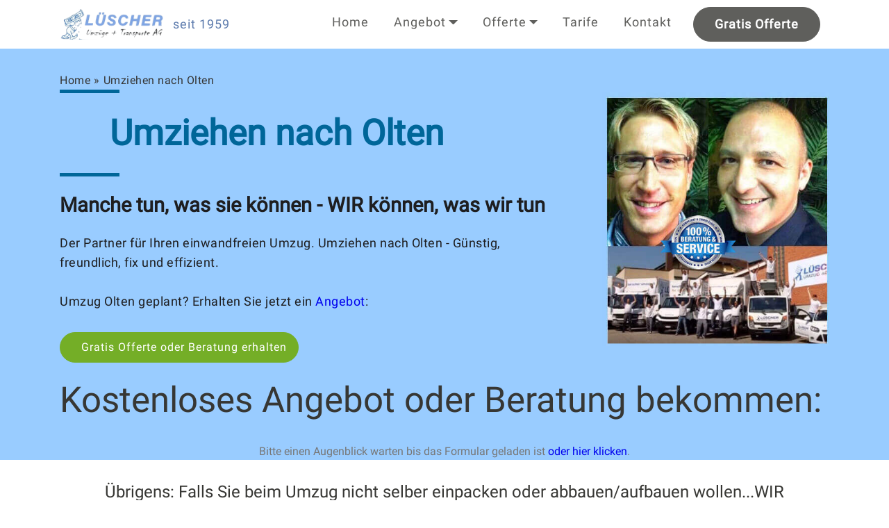

--- FILE ---
content_type: text/html; charset=UTF-8
request_url: https://www.umzuege-luescher.ch/umzug/Umziehen-nach-Olten
body_size: 26739
content:
<!-- Redesign 2019 -->

<!DOCTYPE html>
<html amp lang="de-CH">
<head>
<base href="https://www.umzuege-luescher.ch/umzug/mirror2019/" />
  
<meta charset="UTF-8">
<meta http-equiv="X-UA-Compatible" content="IE=edge">
<meta name="viewport" content="width=device-width, initial-scale=1, minimum-scale=1">
<link rel="shortcut icon" href="umzuege-luescher-logo-128x128.png" type="image/x-icon">
 
<title>→ Umziehen nach Olten | Ihr Zügel-Experte in der Nähe: Olten</title>
<meta name="description" content="Umziehen nach Olten: Ihr freundlichster Partner für Züglete in Ihrer Gegend (Olten). Ihr Umzug wird zum Vergnügen ✅ Günstig ✅ persönlich ✅ speditiv und ✅ effizient. ✅ Gratis Offerte bekommen!">

<meta name="robots" content="index, max-snippet:-1, max-video-preview:-1, max-image-preview:large">
<meta name="keywords" content="Umziehen nach Olten" />
<meta name="author" content="Uniplex.ch" />
<meta name="generator" content="PageGrid by Uniplex.ch" />
<meta name="Last-Modified" content="Wed, 21 Jan 2026 13:59:48 GMT">
<link rel="canonical" href="https://www.Umzuege-luescher.ch/umzug/Umziehen-nach-Olten">
  














<style>
body
{
-webkit-animation:-amp-start 8s steps(1,end) 0s 1 normal both;
-moz-animation:-amp-start 8s steps(1,end) 0s 1 normal both;
-ms-animation:-amp-start 8s steps(1,end) 0s 1 normal both;
animation:-amp-start 8s steps(1,end) 0s 1 normal both
}
@-webkit-keyframes -amp-start
{
from
{
visibility:hidden
}
to
{
visibility:visible
}

}
@-moz-keyframes -amp-start
{
from
{
visibility:hidden
}
to
{
visibility:visible
}

}
@-ms-keyframes -amp-start
{
from
{
visibility:hidden
}
to
{
visibility:visible
}

}
@-o-keyframes -amp-start
{
from
{
visibility:hidden
}
to
{
visibility:visible
}

}
@keyframes -amp-start
{
from
{
visibility:hidden
}
to
{
visibility:visible
}

}
</style>























<noscript>






















<style>
body
{
-webkit-animation:none;
-moz-animation:none;
-ms-animation:none;
animation:none
}
</style>






















</noscript>
<link href="css-family-Roboto-400,400i-display-swap.css" rel="stylesheet">
 
 


 

















<style>
 div,span,h1,h2,h3,h4,h5,h6,p,blockquote,a,ol,ul,li,figcaption,textarea,input
{
font: inherit;

}
*
{
box-sizing: border-box;
outline: none;

}
*:focus
{
outline: none;

}
body
{
position: relative;
font-style: normal;
line-height: 1.5;
color: #373734;

}
section
{
background-color: #ffffff;
background-position: 50% 50%;
background-repeat: no-repeat;
background-size: cover;
overflow: hidden;
padding: 30px 0;

}
section,.container,.container-fluid
{
position: relative;
word-wrap: break-word;

}
h1,h2,h3,h4,h5,h6
{
margin: 0;
padding: 0;

}
p,li,blockquote
{
letter-spacing: 0.5px;
line-height: 1.7;

}
ul,ol,blockquote,p
{
margin-bottom: 0;
margin-top: 0;

}
a
{
cursor: pointer;

}
a,a:hover
{
text-decoration: none;

}
a.mbr-iconfont:hover
{
text-decoration: none;

}
h1,h2,h3,h4,h5,h6,.display-1,.display-2,.display-4,.display-5,.display-7
{
word-break: break-word;
word-wrap: break-word;

}
b,strong
{
font-weight: bold;

}
blockquote
{
padding: 10px 0 10px 20px;
position: relative;
border-left: 3px solid;

}
input:-webkit-autofill,input:-webkit-autofill:hover,input:-webkit-autofill:focus,input:-webkit-autofill:active
{
transition-delay: 9999s;
transition-property: background-color,color;

}
html,body
{
height: auto;
min-height: 100vh;

}
.mbr-section-title
{
margin: 0;
padding: 0;
font-style: normal;
line-height: 1.2;
width: 100%;

}
.mbr-section-subtitle
{
line-height: 1.3;
width: 100%;

}
.mbr-text
{
font-style: normal;
line-height: 1.6;
width: 100%;

}
.mbr-figure
{
align-self: center;

}
.btn
{
text-align: center;
border-radius: 2px;
position: relative;
margin: .4rem .8rem;
font-weight: 400;
border-width: 1px;
border-style: solid;
font-style: normal;
white-space: normal;
transition: all .2s ease-in-out,box-shadow 2s ease-in-out;
display: inline-flex;
align-items: center;
justify-content: center;
word-break: break-word;
line-height: 1.5;
letter-spacing: 1px;

}
form .btn
{
margin: 0;

}
.btn-form
{
padding: 1rem 2rem;

}
.btn-form:hover
{
cursor: pointer;

}
.note-popover .btn:after
{
display: none;

}
.card-title
{
margin: 0;

}
.card-img
{
border-radius: 0;
width: auto;
flex-shrink: 0;

}
.card-img img
{
width: 100%;

}
.card
{
position: relative;
background-color: transparent;
border: none;
border-radius: 0;
width: 100%;
padding-left: 1rem;
padding-right: 1rem;

}
@media (max-width: 767px)
{
.card:not(.last-child)
{
padding-bottom: 2rem;

}

}
 .card .card-wrapper
{
height: 100%;

}
@media (max-width: 767px)
{
.card .card-wrapper
{
flex-direction: column;

}

}
 .card img
{
height: 100%;
object-fit: cover;
object-position: center;

}
.custom-card
{
border-radius: 5px;
box-shadow: 0 0 0.625rem rgba(30,30,32,0.15);
padding: 2rem 1.25rem;

}
@media (min-width: 992px)
{
.lg-pb
{
padding-bottom: 3rem;

}

}
@media (max-width: 991px)
{
.md-pb
{
padding-bottom: 2rem;

}

}
.card-inner,.items-list
{
display: flex;
flex-direction: column;

}
.items-list
{
list-style-type: none;
padding: 0;

}
.items-list .list-item
{
padding: 1rem 2rem;

}
.card-head
{
padding: 1.5rem 2rem;

}
.card-price-wrap
{
padding: 1rem 2rem;
display: flex;
flex-direction: column;

}
.card-button
{
padding: 1rem;
margin: 0;

}
.gallery-img-wrap
{
position: relative;
height: 100%;

}
.gallery-img-wrap:hover
{
cursor: pointer;

}
.gallery-img-wrap:hover .icon-wrap,.gallery-img-wrap:hover .caption-on-hover
{
opacity: 1;

}
.gallery-img-wrap:hover:after
{
opacity: .5;

}
.gallery-img-wrap amp-img
{
height: 100%;

}
.gallery-img-wrap:after
{
content: "";
position: absolute;
top: 0;
bottom: 0;
left: 0;
right: 0;
background: #000;
opacity: 0;
transition: opacity .3s;
pointer-events: none;

}
.gallery-img-wrap .icon-wrap,.gallery-img-wrap .img-caption
{
position: absolute;
z-index: 3;
pointer-events: none;

}
.gallery-img-wrap .icon-wrap,.gallery-img-wrap .caption-on-hover
{
opacity: 0;
transition: opacity .3s;

}
.gallery-img-wrap .icon-wrap
{
left: 50%;
top: 50%;
transform: translate(-50%,-50%);
background-color: #fff;
padding: .5rem;
border-radius: 50%;

}
.gallery-img-wrap .img-caption
{
left: 0;
right: 0;

}
.gallery-img-wrap .img-caption.caption-top
{
top: 0;

}
.gallery-img-wrap .img-caption.caption-bottom
{
bottom: 0;

}
.gallery-img-wrap .img-caption:after
{
content: "";
position: absolute;
top: 0;
left: 0;
right: 0;
height: 100%;
transition: opacity .3s;
z-index: -1;
pointer-events: none;

}
@media (max-width: 767px)
{
.gallery-img-wrap:after,.gallery-img-wrap:hover:after,.gallery-img-wrap .icon-wrap
{
display: none;

}
.gallery-img-wrap .caption-on-hover
{
opacity: 1;

}

}
.is-builder .gallery-img-wrap .icon-wrap
{
pointer-events: all;

}
.is-builder .gallery-img-wrap .img-caption > *
{
pointer-events: all;

}
.icons-list a
{
margin-right: 1rem;

}
.icons-list a:last-child
{
margin-right: 0;

}
.counter-container
{
position: relative;

}
.counter-container ol li
{
margin-bottom: 2rem;

}
.counter-container.stylizedCounters ol
{
counter-reset: section;

}
.counter-container.stylizedCounters ol li
{
z-index: 3;
list-style: none;

}
.counter-container.stylizedCounters ol li:before
{
z-index: 2;
position: absolute;
left: 0px;
counter-increment: section;
content: counters(section,".") " ";
text-align: center;
margin: 0 10px;
line-height: 37px;
width: 40px;
height: 40px;
transition: all .2s;
color: #232323;
font-size: 25px;
border-radius: 50%;
font-weight: bold;

}
.timeline-wrap
{
position: relative;

}
.timeline-wrap .iconBackground
{
position: absolute;
left: 50%;
width: 20px;
height: 20px;
line-height: 30px;
text-align: center;
border-radius: 50%;
font-size: 30px;
display: inline-block;
background-color: #232323;
top: 20px;
margin-left: -10px;

}
@media (max-width: 768px)
{
.timeline-wrap .iconBackground
{
left: 0;

}

}
.separline
{
position: relative;

}
@media (max-width: 768px)
{
.separline:not(.last-child)
{
padding-bottom: 2rem;

}

}
 .separline:before
{
position: absolute;
content: "";
width: 2px;
background-color: #232323;
left: calc(50% - 1px);
height: calc(100% - 20px);
top: 40px;

}
@media (max-width: 768px)
{
.separline:before
{
left: 0;

}

}
amp-image-lightbox a.control
{
position: absolute;
width: 32px;
height: 32px;
right: 48px;
top: 32px;
z-index: 1000;

}
amp-image-lightbox a.control .close
{
position: relative;

}
amp-image-lightbox a.control .close:before,amp-image-lightbox a.control .close:after
{
position: absolute;
left: 15px;
content: ' ';
height: 33px;
width: 2px;
background-color: #fff;

}
amp-image-lightbox a.control .close:before
{
transform: rotate(45deg);

}
amp-image-lightbox a.control .close:after
{
transform: rotate(-45deg);

}
.hidden
{
visibility: hidden;

}
.super-hide
{
display: none;

}
.inactive
{
-webkit-user-select: none;
-moz-user-select: none;
-ms-user-select: none;
user-select: none;
pointer-events: none;
-webkit-user-drag: none;
user-drag: none;

}
.popover-content ul.show
{
min-height: 155px;

}
.mbr-white
{
color: #ffffff;

}
.mbr-black
{
color: #000000;

}
.align-left
{
text-align: left;

}
.align-left .list-item
{
justify-content: flex-start;

}
.align-center
{
text-align: center;

}
.align-center .list-item
{
justify-content: center;

}
.align-right
{
text-align: right;

}
.align-right .list-item
{
justify-content: flex-end;

}
@media (max-width: 767px)
{
.align-left,.align-center,.align-right
{
text-align: center;

}
.align-left .list-item,.align-center .list-item,.align-right .list-item
{
justify-content: center;

}

}
.mbr-light
{
font-weight: 300;

}
.mbr-regular
{
font-weight: 400;

}
.mbr-semibold
{
font-weight: 500;

}
.mbr-bold
{
font-weight: 700;

}
.mbr-section-btn
{
margin-left: -.8rem;
margin-right: -.8rem;
font-size: 0;

}
nav .mbr-section-btn
{
margin-left: 0rem;
margin-right: 0rem;

}
.btn .mbr-iconfont,.btn.btn-sm .mbr-iconfont
{
cursor: pointer;
margin-right: 0.5rem;

}
.btn.btn-md .mbr-iconfont,.btn.btn-md .mbr-iconfont
{
margin-right: 0.8rem;

}
[type="submit"]
{
-webkit-appearance: none;

}
.mbr-fullscreen .mbr-overlay
{
min-height: 100vh;

}
.mbr-fullscreen
{
display: flex;
display: -webkit-flex;
display: -moz-flex;
display: -ms-flex;
display: -o-flex;
align-items: center;
-webkit-align-items: center;
min-height: 100vh;
padding-top: 3rem;
padding-bottom: 3rem;

}
.mbr-overlay
{
bottom: 0;
left: 0;
position: absolute;
right: 0;
top: 0;
z-index: 0;

}
.mbr-parallax-bg
{
bottom: 0;
left: 0;
opacity: .5;
position: absolute;
right: 0;
top: 0;
z-index: 0;
background-position: 50% 50%;
background-repeat: no-repeat;
background-size: cover;

}
section.menu
{
min-height: 70px;

}
.menu-container
{
display: flex;
justify-content: space-between;
align-items: center;
min-height: 70px;

}
@media (max-width: 991px)
{
.menu-container
{
max-width: 100%;
padding: 0 2rem;

}

}
 @media (max-width: 767px)
{
.menu-container
{
padding: 0 1rem;

}

}
.navbar
{
z-index: 100;
width: 100%;

}
.navbar-fixed-top
{
position: fixed;
top: 0;

}
.navbar-brand
{
display: flex;
align-items: center;
word-break: break-word;
z-index: 1;

}
.navbar-logo
{
margin-right: .8rem;

}
@media (max-width: 767px)
{
.navbar-logo amp-img
{
max-height: 55px;
max-width: 55px;

}

}
.navbar-caption-wrap
{
display: flex;

}
.navbar .navbar-collapse
{
display: flex;
flex-basis: auto;
align-items: center;
justify-content: flex-end;

}
@media (max-width: 991px)
{
.navbar .navbar-collapse
{
display: none;
position: absolute;
top: 0;
right: 0;
min-height: 100vh;
padding: 70px 2rem 1rem;
z-index: 1;

}

}
@media (max-width: 991px)
{
.navbar.opened .navbar-collapse.show,.navbar.opened .navbar-collapse.collapsing
{
display: block;

}
.is-builder .navbar-collapse
{
position: fixed;

}

}
.navbar-nav
{
list-style-type: none;
display: flex;
flex-wrap: wrap;
padding-left: 0;
min-width: 10rem;

}
@media (max-width: 991px)
{
.navbar-nav
{
flex-direction: column;

}

}
 .navbar-nav .mbr-iconfont
{
margin-right: .2rem;

}
.nav-item
{
word-break: break-all;

}
.nav-link
{
display: flex;
align-items: center;
justify-content: center;

}
.nav-link,.navbar-caption
{
transition: all 0.2s;
letter-spacing: 1px;

}
.nav-dropdown .dropdown-menu
{
min-width: 10rem;
padding-bottom: 1.25rem;
padding-top: 1.25rem;
position: absolute;
left: 0;

}
.nav-dropdown .dropdown-menu .dropdown-item
{
line-height: 2;
display: flex;
justify-content: center;
align-items: center;
padding: .25rem 1.5rem;
white-space: nowrap;

}
.nav-dropdown .dropdown-menu .dropdown
{
position: relative;

}
.dropdown-menu .dropdown:hover > .dropdown-menu
{
opacity: 1;
pointer-events: all;

}
.nav-dropdown .dropdown-submenu
{
top: 0;
left: 100%;
margin: 0;

}
.nav-item.dropdown
{
position: relative;

}
.nav-item.dropdown .dropdown-menu
{
opacity: 0;
pointer-events: none;

}
.nav-item.dropdown:hover > .dropdown-menu
{
opacity: 1;
pointer-events: all;

}
.link.dropdown-toggle:after
{
content: '';
margin-left: .25rem;
border-top: 0.35em solid;
border-right: 0.35em solid transparent;
border-left: 0.35em solid transparent;
border-bottom: 0;

}
.navbar .dropdown.open > .dropdown-menu
{
display: block;

}
@media (max-width: 991px)
{
.is-builder .nav-dropdown .dropdown-menu
{
position: relative;

}
.nav-dropdown .dropdown-submenu
{
left: 0;

}
.dropdown-item
{
padding: .25rem 1.5rem;
margin: 0;
justify-content: center;

}
.dropdown-item:after
{
right: auto;

}
.navbar.opened .dropdown-menu
{
top: 0;

}
.dropdown-toggle[data-toggle="dropdown-submenu"]:after
{
content: '';
margin-left: .25rem;
border-top: .35em solid;
border-right: .35em solid transparent;
border-left: .35em solid transparent;
border-bottom: 0;
top: 55%;

}

}
.navbar-buttons
{
display: flex;
flex-wrap: wrap;
align-items: center;
justify-content: center;

}
@media (max-width: 991px)
{
.navbar-buttons
{
flex-direction: column;

}

}
.menu-social-list
{
display: flex;
align-items: center;
justify-content: center;
flex-wrap: wrap;

}
.menu-social-list a
{
margin: 0 .5rem;

}
button.navbar-toggler
{
position: absolute;
right: 20px;
top: 25px;
width: 31px;
height: 20px;
cursor: pointer;
transition: all .2s;
align-self: center;

}
.hamburger span
{
position: absolute;
right: 0;
width: 30px;
height: 2px;
border-right: 5px;

}
.hamburger span:nth-child(1)
{
top: 0;
transition: all .2s;

}
.hamburger span:nth-child(2)
{
top: 8px;
transition: all .15s;

}
.hamburger span:nth-child(3)
{
top: 8px;
transition: all .15s;

}
.hamburger span:nth-child(4)
{
top: 16px;
transition: all .2s;

}
nav.opened .navbar-toggler:not(.hide) .hamburger span:nth-child(1)
{
top: 8px;
width: 0;
opacity: 0;
right: 50%;
transition: all .2s;

}
nav.opened .navbar-toggler:not(.hide) .hamburger span:nth-child(2)
{
-webkit-transform: rotate(45deg);
transform: rotate(45deg);
transition: all .25s;

}
nav.opened .navbar-toggler:not(.hide) .hamburger span:nth-child(3)
{
-webkit-transform: rotate(-45deg);
transform: rotate(-45deg);
transition: all .25s;

}
nav.opened .navbar-toggler:not(.hide) .hamburger span:nth-child(4)
{
top: 8px;
width: 0;
opacity: 0;
right: 50%;
transition: all .2s;

}
.ampstart-btn.hamburger
{
position: absolute;
top: 25px;
right: 15px;
margin-left: auto;
width: 30px;
height: 20px;
background: none;
border: none;
cursor: pointer;
z-index: 1000;

}
@media (min-width: 992px)
{
.ampstart-btn,amp-sidebar
{
display: none;

}
.dropdown-menu .dropdown-toggle:after
{
content: '';
border-bottom: 0.35em solid transparent;
border-left: 0.35em solid;
border-right: 0;
border-top: 0.35em solid transparent;
margin-left: 0.3rem;
margin-top: -0.3077em;
position: absolute;
right: 1.1538em;
top: 50%;

}

}
.close-sidebar
{
width: 30px;
height: 30px;
position: relative;
cursor: pointer;
background-color: transparent;
border: none;

}
.close-sidebar span
{
position: absolute;
left: 0;
width: 30px;
height: 2px;
border-right: 5px;

}
.close-sidebar span:nth-child(1)
{
transform: rotate(45deg);

}
.close-sidebar span:nth-child(2)
{
transform: rotate(-45deg);

}
.builder-sidebar
{
position: relative;
min-height: 100vh;
z-index: 1030;
padding: 1rem 2rem;
max-width: 20rem;

}
.builder-sidebar .dropdown:hover > .dropdown-menu
{
position: relative;
text-align: center;

}
section.sidebar-open:before
{
content: '';
position: fixed;
top: 0;
bottom: 0;
right: 0;
left: 0;
background-color: rgba(0,0,0,0.2);
z-index: 1040;

}
.map-placeholder
{
display: none;

}
.map-placeholder h4
{
padding-top: 5rem;
color: #767676;
text-align: center;

}
.google-map
{
position: relative;
width: 100%;

}
@media (max-width: 992px)
{
.google-map
{
padding: 0;
margin: 0;

}

}
 .google-map [data-state-details]
{
color: #6b6763;
font-family: Montserrat;
height: 1.5em;
margin-top: -0.75em;
padding-left: 1.25rem;
padding-right: 1.25rem;
position: absolute;
text-align: center;
top: 50%;
width: 100%;

}
.google-map[data-state]
{
background: #e9e5dc;

}
.google-map[data-state="loading"] [data-state-details]
{
display: none;

}
.lightbox
{
background: rgba(0,0,0,0.8);
width: 100%;
height: 100%;
position: absolute;
display: flex;
-webkit-align-items: center;
align-items: center;
-webkit-justify-content: center;
justify-content: center;

}
.lightbox .video-block
{
width: 100%;

}
div[submit-success]
{
padding: 1rem;
margin-bottom: 1rem;

}
div[submit-error]
{
padding: 1rem;
margin-bottom: 1rem;

}
textarea[type="hidden"]
{
display: none;

}
amp-img
{
width: 100%;

}
amp-img img
{
max-height: 100%;
max-width: 100%;

}
img.mbr-temp
{
width: 100%;

}
.rounded
{
border-radius: 50%;

}
.is-builder .nodisplay + img[async],.is-builder .nodisplay + img[decoding="async"],.is-builder amp-img > a + img[async],.is-builder amp-img > a + img[decoding="async"]
{
display: none;

}
html:not(.is-builder) amp-img > a
{
position: absolute;
top: 0;
bottom: 0;
left: 0;
right: 0;
z-index: 1;

}
.is-builder .temp-amp-sizer
{
position: absolute;

}
.is-builder amp-youtube .temp-amp-sizer,.is-builder amp-vimeo .temp-amp-sizer
{
position: static;

}
.is-builder section.horizontal-menu .ampstart-btn
{
display: none;

}
.is-builder section.horizontal-menu .dropdown-menu
{
z-index: auto;
opacity: 1;
pointer-events: auto;

}
.is-builder section.horizontal-menu .nav-dropdown .link.dropdown-toggle[aria-expanded="true"]
{
margin-right: 0;
padding: 0.667em 1em;

}
div.placeholder
{
z-index: 4;
background: rgba(255,255,255,0.5);

}
div.placeholder svg
{
position: absolute;
top: 50%;
left: 50%;
transform: translate(-50%,-50%);
width: 20%;
height: auto;

}
div.placeholder svg circle.big
{
animation: big-anim 3s linear infinite;

}
div.placeholder svg circle.small
{
animation: small-anim 1.5s linear infinite;

}
@keyframes big-anim
{
from
{
stroke-dashoffset: 900;

}
to
{
stroke-dashoffset: 0;

}

}
@keyframes small-anim
{
from
{
stroke-dashoffset: 850;

}
to
{
stroke-dashoffset: 0;

}

}
.placeholder-loader .amp-active > div
{
display: none;

}
.container
{
padding-right: 1rem;
padding-left: 1rem;
width: 100%;
margin-right: auto;
margin-left: auto;

}
@media (max-width: 767px)
{
.container
{
max-width: 540px;

}

}
 @media (min-width: 768px)
{
.container
{
max-width: 720px;

}

}
 @media (min-width: 992px)
{
.container
{
max-width: 960px;

}

}
 @media (min-width: 1200px)
{
.container
{
max-width: 1140px;

}

}
.container-fluid
{
width: 100%;
margin-right: auto;
margin-left: auto;
padding-left: 1rem;
padding-right: 1rem;

}
.media-container-row
{
display: flex;
flex-wrap: wrap;

}
@media (min-width: 992px)
{
.media-container-row
{
flex-wrap: nowrap;

}

}
.mbr-flex
{
display: flex;

}
.flex-wrap
{
flex-wrap: wrap;

}
.mbr-jc-s
{
justify-content: flex-start;

}
.mbr-jc-c
{
justify-content: center;

}
.mbr-jc-e
{
justify-content: flex-end;

}
.mbr-row
{
display: -webkit-box;
display: -webkit-flex;
display: -ms-flexbox;
display: flex;
-webkit-flex-wrap: wrap;
-ms-flex-wrap: wrap;
flex-wrap: wrap;
margin-right: -1rem;
margin-left: -1rem;

}
.mbr-row-reverse
{
flex-direction: row-reverse;

}
.mbr-column
{
flex-direction: column;

}
@media (max-width: 767px)
{
.mbr-col-sm-12
{
-ms-flex: 0 0 100%;
flex: 0 0 100%;
max-width: 100%;
padding-right: 1rem;
padding-left: 1rem;

}

}
@media (min-width: 768px)
{
.mbr-col-md-3
{
-ms-flex: 0 0 25%;
flex: 0 0 25%;
max-width: 25%;
padding-right: 1rem;
padding-left: 1rem;

}
.mbr-col-md-4
{
-ms-flex: 0 0 33.333333%;
flex: 0 0 33.333333%;
max-width: 33.333333%;
padding-right: 1rem;
padding-left: 1rem;

}
.mbr-col-md-5
{
-ms-flex: 0 0 41.666667%;
flex: 0 0 41.666667%;
max-width: 41.666667%;
padding-right: 1rem;
padding-left: 1rem;

}
.mbr-col-md-6
{
-ms-flex: 0 0 50%;
flex: 0 0 50%;
max-width: 50%;
padding-right: 1rem;
padding-left: 1rem;

}
.mbr-col-md-7
{
-ms-flex: 0 0 58.333333%;
flex: 0 0 58.333333%;
max-width: 58.333333%;
padding-right: 1rem;
padding-left: 1rem;

}
.mbr-col-md-8
{
-ms-flex: 0 0 66.666667%;
flex: 0 0 66.666667%;
max-width: 66.666667%;
padding-left: 1rem;
padding-right: 1rem;

}
.mbr-col-md-10
{
-ms-flex: 0 0 83.333333%;
flex: 0 0 83.333333%;
max-width: 83.333333%;
padding-left: 1rem;
padding-right: 1rem;

}
.mbr-col-md-12
{
-ms-flex: 0 0 100%;
flex: 0 0 100%;
max-width: 100%;
padding-right: 1rem;
padding-left: 1rem;

}

}
@media (min-width: 992px)
{
.mbr-col-lg-2
{
-ms-flex: 0 0 16.666667%;
flex: 0 0 16.666667%;
max-width: 16.666667%;
padding-right: 1rem;
padding-left: 1rem;

}
.mbr-col-lg-3
{
-ms-flex: 0 0 25%;
flex: 0 0 25%;
max-width: 25%;
padding-right: 1rem;
padding-left: 1rem;

}
.mbr-col-lg-4
{
-ms-flex: 0 0 33.33%;
flex: 0 0 33.33%;
max-width: 33.33%;
padding-right: 1rem;
padding-left: 1rem;

}
.mbr-col-lg-5
{
-ms-flex: 0 0 41.666%;
flex: 0 0 41.666%;
max-width: 41.666%;
padding-right: 1rem;
padding-left: 1rem;

}
.mbr-col-lg-6
{
-ms-flex: 0 0 50%;
flex: 0 0 50%;
max-width: 50%;
padding-right: 1rem;
padding-left: 1rem;

}
.mbr-col-lg-7
{
-ms-flex: 0 0 58.333333%;
flex: 0 0 58.333333%;
max-width: 58.333333%;
padding-right: 1rem;
padding-left: 1rem;

}
.mbr-col-lg-8
{
-ms-flex: 0 0 66.666667%;
flex: 0 0 66.666667%;
max-width: 66.666667%;
padding-left: 1rem;
padding-right: 1rem;

}
.mbr-col-lg-9
{
-ms-flex: 0 0 75%;
flex: 0 0 75%;
max-width: 75%;
padding-left: 1rem;
padding-right: 1rem;

}
.mbr-col-lg-10
{
-ms-flex: 0 0 83.3333%;
flex: 0 0 83.3333%;
max-width: 83.3333%;
padding-right: 1rem;
padding-left: 1rem;

}
.mbr-col-lg-12
{
-ms-flex: 0 0 100%;
flex: 0 0 100%;
max-width: 100%;
padding-right: 1rem;
padding-left: 1rem;

}

}
@media (min-width: 1200px)
{
.mbr-col-xl-7
{
-ms-flex: 0 0 58.333333%;
flex: 0 0 58.333333%;
max-width: 58.333333%;
padding-right: 1rem;
padding-left: 1rem;

}
.mbr-col-xl-4
{
-ms-flex: 0 0 33.333333%;
flex: 0 0 33.333333%;
max-width: 33.333333%;
padding-right: 1rem;
padding-left: 1rem;

}
.mbr-col-xl-8
{
-ms-flex: 0 0 66.666667%;
flex: 0 0 66.666667%;
max-width: 66.666667%;
padding-left: 1rem;
padding-right: 1rem;

}
.mbr-col-xl-5
{
-ms-flex: 0 0 41.666667%;
flex: 0 0 41.666667%;
max-width: 41.666667%;

}

}
.mbr-pt-1
{
padding-top: .5rem;

}
.mbr-pt-2
{
padding-top: 1rem;

}
.mbr-pt-3
{
padding-top: 1.5rem;

}
.mbr-pt-4
{
padding-top: 2rem;

}
.mbr-pt-5
{
padding-top: 3rem;

}
.mbr-pb-1
{
padding-bottom: 0.5rem;

}
.mbr-pb-2
{
padding-bottom: 1rem;

}
.mbr-pb-3
{
padding-bottom: 1.5rem;

}
.mbr-pb-4
{
padding-bottom: 2rem;

}
.mbr-pb-5
{
padding-bottom: 3rem;

}
.mbr-px-1
{
padding-left: .5rem;
padding-right: .5rem;

}
.mbr-px-2
{
padding-left: 1rem;
padding-right: 1rem;

}
.mbr-px-3
{
padding-left: 1.5rem;
padding-right: 1.5rem;

}
.mbr-px-4
{
padding-left: 2rem;
padding-right: 2rem;

}
@media (max-width: 991px)
{
.mbr-px-4
{
padding-left: 1rem;
padding-right: 1rem;

}

}
.mbr-px-5
{
padding-left: 3rem;
padding-right: 3rem;

}
@media (max-width: 991px)
{
.mbr-px-5
{
padding-left: 1rem;
padding-right: 1rem;

}

}
.mbr-m-sub-1
{
margin-left: -1rem;
margin-right: -1rem;

}
@media (max-width: 768px)
{
.mbr-m-sub-1
{
margin-left: 0;
margin-right: 0;

}

}
.mbr-py-1
{
padding-top: .5rem;
padding-bottom: .5rem;

}
.mbr-py-2
{
padding-top: 1rem;
padding-bottom: 1rem;

}
@media (max-width: 767px)
{
.mbr-py-2
{
padding-top: 0rem;
padding-bottom: 0rem;

}

}
.mbr-py-3
{
padding-top: 1.5rem;
padding-bottom: 1.5rem;

}
@media (max-width: 991px)
{
.mbr-py-3
{
padding-top: 1rem;
padding-bottom: 1rem;

}

}
.mbr-py-4
{
padding-top: 2rem;
padding-bottom: 2rem;

}
@media (max-width: 991px)
{
.mbr-py-4
{
padding-top: 1rem;
padding-bottom: 1rem;

}

}
.mbr-py-5
{
padding-top: 3rem;
padding-bottom: 3rem;

}
@media (max-width: 991px)
{
.mbr-py-5
{
padding-top: 1rem;
padding-bottom: 1rem;

}

}
.mbr-p-1
{
padding: .5rem;

}
.mbr-p-2
{
padding: 1rem;

}
.mbr-p-3
{
padding: 1.5rem;

}
@media (max-width: 991px)
{
.mbr-p-3
{
padding: 1rem;

}

}
.mbr-p-4
{
padding: 2rem;

}
@media (max-width: 991px)
{
.mbr-p-4
{
padding: 1rem;

}

}
.mbr-p-5
{
padding: 3rem;

}
@media (max-width: 991px)
{
.mbr-p-5
{
padding: 1rem;

}

}
.mbr-ml-auto
{
margin-left: auto;

}
.mbr-mr-auto
{
margin-right: auto;

}
.mbr-m-auto
{
margin: auto;

}
.form-block
{
z-index: 1;
position: relative;

}
.form-overlay
{
position: absolute;
z-index: -1;
left: 0;
top: 0;
bottom: 0;
right: 0;

}
.field:not(:nth-last-child(1))
{
margin-bottom: 1rem;

}
.field-input
{
display: block;
width: 100%;
padding: 0.375rem 0.75rem;
font-size: 1rem;
line-height: 1.5;
color: #495057;
background-color: #fff;
background-clip: padding-box;
border: 1px solid #ced4da;
border-radius: 0.25rem;
transition: border-color 0.15s ease-in-out,box-shadow 0.15s ease-in-out;

}
amp-img,img
{
height: 100%;
width: 100%;

}
amp-sidebar
{
background: transparent;

}
.is-builder .menu
{
overflow: visible;

}
.is-builder .preview button
{
opacity: 0.5;
position: relative;
pointer-events: none;

}
.is-builder .preview button:before
{
display: block;
position: absolute;
content: '';
background-color: #efefef;
left: 0;
right: 0;
top: 0;
bottom: 0;
z-index: 2;

}
.hidden-slide
{
display: none;

}
.visible-slide
{
display: flex;

}
.dots-wrapper .dots
{
margin: 4px 8px;

}
.dots-wrapper .dots span
{
cursor: pointer;
border-radius: 12px;
display: block;
height: 24px;
width: 24px;
transition: 0.4s;
border: 10px solid #cccccc;

}
.dots-wrapper .dots span:hover
{
opacity: 1;

}
.dots-wrapper .dots span.current
{
outline: none;
width: 40px;
opacity: 1;

}
.amp-carousel-button
{
outline: none;
border-radius: 50%;
border: 10px transparent solid;
transform: scale(1.5) translateY(-50%);
height: 26px;
width: 26px;
transition: 0.4s;
cursor: pointer;

}
.amp-carousel-button:hover
{
opacity: 1;

}
.amp-carousel-button-next
{
background-position: 35% 50%;

}
.amp-carousel-button-prev
{
background-position: 65% 50%;

}
button.btn-img
{
cursor: pointer;

}
.iconfont-wrapper
{
display: inline-block;
width: 1.5rem;
height: 1.5rem;

}
.amp-iconfont
{
vertical-align: middle;
width: 1.5rem;
font-size: 1.5rem;

}
.mbr-col
{
flex-basis: 0;
flex-grow: 1;
max-width: 100%;

}
.mbr-col-auto
{
-webkit-box-flex: 0;
flex: 0 0 auto;
width: auto;
max-width: none;

}
.mbr-col,.mbr-col-auto
{
position: relative;
width: 100%;
min-height: 1px;
padding-right: 15px;
padding-left: 15px;

}
@media (min-width: 991px)
{
.mbr-col
{
min-width: 50%;

}

}
@media (max-width: 991px)
{
.mbr-col
{
min-width: 100%;

}

}
.form-check
{
margin-bottom: 0;

}
.form-check-label
{
padding-left: 0;

}
.form-check-input
{
position: relative;
margin: 4px;

}
.form-check-inline
{
display: -webkit-inline-box;
display: -ms-inline-flexbox;
display: inline-flex;
-webkit-box-align: center;
-ms-flex-align: center;
align-items: center;
padding-left: 0;
margin-right: .75rem;

}
.mbr-form input,.mbr-form select
{
display: block;
width: 100%;
padding: 0.375rem 0.75rem;
font-size: 1rem;
line-height: 1.5;
color: #495057;
background-color: #fff;
background-clip: padding-box;
border: 1px solid #ced4da;
border-radius: 0.25rem;
transition: border-color 0.15s ease-in-out,box-shadow 0.15s ease-in-out;

}
#scrollToTopMarker
{
position: absolute;
width: 0;
height: 0;
top: 300px;

}
#scrollToTopButton
{
position: fixed;
bottom: 25px;
right: 25px;
opacity: .4;
z-index: 5000;
font-size: 32px;
height: 60px;
width: 60px;
border: none;
border-radius: 3px;
cursor: pointer;

}
#scrollToTopButton:focus
{
outline: none;

}
#scrollToTopButton a:before
{
content: '';
position: absolute;
height: 40%;
top: 36%;
width: 2px;
left: calc(50% - 1px);

}
#scrollToTopButton a:after
{
content: '';
position: absolute;
border-top: 2px solid;
border-right: 2px solid;
width: 40%;
height: 40%;
left: calc(30% - 1px);
bottom: 30%;
-webkit-transform: rotate(-45deg);
transform: rotate(-45deg);

}
body
{
font-family: Roboto;

}
blockquote
{
border-color: #373734;

}
div[submit-success] > *
{
background: #365c9a;
color: #ffffff;

}
div[submit-error] > *
{
background: #b2ccd2;
color: #000000;

}
.display-1
{
font-family: 'Roboto',sans-serif;
font-size: 3.2rem;
line-height: 1.2;

}
.display-2
{
font-family: 'Roboto',sans-serif;
font-size: 1.8rem;
line-height: 1.2;

}
.display-4
{
font-family: 'Roboto',sans-serif;
font-size: 0.99rem;
line-height: 1.4;

}
.display-5
{
font-family: 'Roboto',sans-serif;
font-size: 1.5rem;
line-height: 1.2;

}
.display-7
{
font-family: 'Roboto',sans-serif;
font-size: 1.125rem;
line-height: 1.6;

}
.form-block input,.form-block textarea
{
font-family: 'Roboto',sans-serif;
font-size: 1.125rem;
line-height: 1.6;

}
@media (max-width: 768px)
{
.display-1
{
font-size: 2.56rem;
font-size: calc( 1.77rem + (3.2 - 1.77) * ((100vw - 20rem) / (48 - 20)));
line-height: calc( 1.4 * (1.77rem + (3.2 - 1.77) * ((100vw - 20rem) / (48 - 20))));

}
.display-2
{
font-size: 1.44rem;
font-size: calc( 1.28rem + (1.8 - 1.28) * ((100vw - 20rem) / (48 - 20)));
line-height: calc( 1.4 * (1.28rem + (1.8 - 1.28) * ((100vw - 20rem) / (48 - 20))));

}
.display-4
{
font-size: 0.72rem;
font-size: calc( 0.965rem + (0.9 - 0.965) * ((100vw - 20rem) / (48 - 20)));
line-height: calc( 1.4 * (0.965rem + (0.9 - 0.965) * ((100vw - 20rem) / (48 - 20))));

}
.display-5
{
font-size: 1.2rem;
font-size: calc( 1.175rem + (1.5 - 1.175) * ((100vw - 20rem) / (48 - 20)));
line-height: calc( 1.4 * (1.175rem + (1.5 - 1.175) * ((100vw - 20rem) / (48 - 20))));

}
.display-7
{
font-size: 0.9rem;
font-size: calc( 1.04375rem + (1.125 - 1.04375) * ((100vw - 20rem) / (48 - 20)));
line-height: calc( 1.4 * (1.04375rem + (1.125 - 1.04375) * ((100vw - 20rem) / (48 - 20))));

}

}
.display-1 .mbr-iconfont-btn
{
font-size: 3.2rem;
width: 3.2rem;

}
.display-2 .mbr-iconfont-btn
{
font-size: 1.8rem;
width: 1.8rem;

}
.display-4 .mbr-iconfont-btn
{
font-size: 0.9rem;
width: 0.9rem;

}
.display-5 .mbr-iconfont-btn
{
font-size: 1.5rem;
width: 1.5rem;

}
.display-7 .mbr-iconfont-btn
{
font-size: 1.125rem;
width: 1.125rem;

}
.btn
{
padding: 10px 30px;
border-radius: 2px;

}
.btn-sm
{
padding: 10px 30px;
border-radius: 0px;

}
.btn-md
{
padding: 10px 30px;
border-radius: 0px;

}
.btn-lg
{
padding: 10px 30px;
border-radius: 0;

}
.bg-primary
{
background-color: #373734;

}
.bg-success
{
background-color: #365c9a;

}
.bg-info
{
background-color: #e96188;

}
.bg-warning
{
background-color: #fac769;

}
.bg-danger
{
background-color: #b2ccd2;

}
.btn-secondary,.btn-secondary:active,.btn-secondary.active
{
background-color: #74ae27;
border-color: #74ae27;
color: #ffffff;

}
.btn-secondary:hover,.btn-secondary:focus,.btn-secondary.focus
{
background-color: #3c5b14;
border-color: #3c5b14;
color: #ffffff;

}
.btn-secondary.disabled,.btn-secondary:disabled
{
color: #ffffff;
background-color: #3c5b14;
border-color: #3c5b14;

}
.btn-info,.btn-info:active,.btn-info.active
{
background-color: #e96188;
border-color: #e96188;
color: #ffffff;

}
.btn-info:hover,.btn-info:focus,.btn-info.focus
{
background-color: #c81c4d;
border-color: #c81c4d;
color: #ffffff;

}
.btn-info.disabled,.btn-info:disabled
{
color: #ffffff;
background-color: #c81c4d;
border-color: #c81c4d;

}
.btn-success,.btn-success:active,.btn-success.active
{
background-color: #365c9a;
border-color: #365c9a;
color: #ffffff;

}
.btn-success:hover,.btn-success:focus,.btn-success.focus
{
background-color: #1c2f4e;
border-color: #1c2f4e;
color: #ffffff;

}
.btn-success.disabled,.btn-success:disabled
{
color: #ffffff;
background-color: #1c2f4e;
border-color: #1c2f4e;

}
.btn-warning,.btn-warning:active,.btn-warning.active
{
background-color: #fac769;
border-color: #fac769;
color: #614003;

}
.btn-warning:hover,.btn-warning:focus,.btn-warning.focus
{
background-color: #f5a208;
border-color: #f5a208;
color: #614003;

}
.btn-warning.disabled,.btn-warning:disabled
{
color: #614003;
background-color: #f5a208;
border-color: #f5a208;

}
.btn-danger,.btn-danger:active,.btn-danger.active
{
background-color: #b2ccd2;
border-color: #b2ccd2;
color: #ffffff;

}
.btn-danger:hover,.btn-danger:focus,.btn-danger.focus
{
background-color: #72a1ac;
border-color: #72a1ac;
color: #ffffff;

}
.btn-danger.disabled,.btn-danger:disabled
{
color: #ffffff;
background-color: #72a1ac;
border-color: #72a1ac;

}
.btn-primary,.btn-primary:active,.btn-primary.active
{
background-color: #373734;
border-color: #373734;
color: #ffffff;

}
.btn-primary:hover,.btn-primary:focus,.btn-primary.focus
{
background-color: #030302;
border-color: #030302;
color: #ffffff;

}
.btn-primary.disabled,.btn-primary:disabled
{
color: #ffffff;
background-color: #030302;
border-color: #030302;

}
.btn-black,.btn-black:active,.btn-black.active
{
background-color: #373734;
border-color: #373734;
color: #ffffff;

}
.btn-black:hover,.btn-black:focus,.btn-black.focus
{
background-color: #030302;
border-color: #030302;
color: #ffffff;

}
.btn-black.disabled,.btn-black:disabled
{
color: #ffffff;
background-color: #030302;
border-color: #030302;

}
.btn-white,.btn-white:active,.btn-white.active
{
background-color: #fcfcfc;
border-color: #fcfcfc;
color: #7d7d7d;

}
.btn-white:hover,.btn-white:focus,.btn-white.focus
{
background-color: #c9c9c9;
border-color: #c9c9c9;
color: #7d7d7d;

}
.btn-white.disabled,.btn-white:disabled
{
color: #7d7d7d;
background-color: #c9c9c9;
border-color: #c9c9c9;

}
.btn-primary-outline,.btn-primary-outline:active,.btn-primary-outline.active
{
background: none;
border-color: #373734;
color: #373734;

}
.btn-primary-outline:hover,.btn-primary-outline:focus,.btn-primary-outline.focus
{
color: #ffffff;
background-color: #373734;
border-color: #373734;

}
.btn-primary-outline.disabled,.btn-primary-outline:disabled
{
color: #ffffff;
background-color: #373734;
border-color: #373734;

}
.btn-secondary-outline,.btn-secondary-outline:active,.btn-secondary-outline.active
{
background: none;
border-color: #74ae27;
color: #74ae27;

}
.btn-secondary-outline:hover,.btn-secondary-outline:focus,.btn-secondary-outline.focus
{
color: #ffffff;
background-color: #74ae27;
border-color: #74ae27;

}
.btn-secondary-outline.disabled,.btn-secondary-outline:disabled
{
color: #ffffff;
background-color: #74ae27;
border-color: #74ae27;

}
.btn-info-outline,.btn-info-outline:active,.btn-info-outline.active
{
background: none;
border-color: #e96188;
color: #e96188;

}
.btn-info-outline:hover,.btn-info-outline:focus,.btn-info-outline.focus
{
color: #ffffff;
background-color: #e96188;
border-color: #e96188;

}
.btn-info-outline.disabled,.btn-info-outline:disabled
{
color: #ffffff;
background-color: #e96188;
border-color: #e96188;

}
.btn-success-outline,.btn-success-outline:active,.btn-success-outline.active
{
background: none;
border-color: #365c9a;
color: #365c9a;

}
.btn-success-outline:hover,.btn-success-outline:focus,.btn-success-outline.focus
{
color: #ffffff;
background-color: #365c9a;
border-color: #365c9a;

}
.btn-success-outline.disabled,.btn-success-outline:disabled
{
color: #ffffff;
background-color: #365c9a;
border-color: #365c9a;

}
.btn-warning-outline,.btn-warning-outline:active,.btn-warning-outline.active
{
background: none;
border-color: #fac769;
color: #fac769;

}
.btn-warning-outline:hover,.btn-warning-outline:focus,.btn-warning-outline.focus
{
color: #614003;
background-color: #fac769;
border-color: #fac769;

}
.btn-warning-outline.disabled,.btn-warning-outline:disabled
{
color: #614003;
background-color: #fac769;
border-color: #fac769;

}
.btn-danger-outline,.btn-danger-outline:active,.btn-danger-outline.active
{
background: none;
border-color: #b2ccd2;
color: #b2ccd2;

}
.btn-danger-outline:hover,.btn-danger-outline:focus,.btn-danger-outline.focus
{
color: #ffffff;
background-color: #b2ccd2;
border-color: #b2ccd2;

}
.btn-danger-outline.disabled,.btn-danger-outline:disabled
{
color: #ffffff;
background-color: #b2ccd2;
border-color: #b2ccd2;

}
.btn-black-outline,.btn-black-outline:active,.btn-black-outline.active
{
background: none;
border-color: #373734;
color: #373734;

}
.btn-black-outline:hover,.btn-black-outline:focus,.btn-black-outline.focus
{
color: #ffffff;
background-color: #373734;
border-color: #373734;

}
.btn-black-outline.disabled,.btn-black-outline:disabled
{
color: #ffffff;
background-color: #373734;
border-color: #373734;

}
.btn-white-outline,.btn-white-outline:active,.btn-white-outline.active
{
background: none;
border-color: #fcfcfc;
color: #fcfcfc;

}
.btn-white-outline:hover,.btn-white-outline:focus,.btn-white-outline.focus
{
color: #7d7d7d;
background-color: #fcfcfc;
border-color: #fcfcfc;

}
.btn-white-outline.disabled,.btn-white-outline:disabled
{
color: #7d7d7d;
background-color: #fcfcfc;
border-color: #fcfcfc;

}
.text-primary
{
color: #373734;

}
.text-secondary
{
color: #74ae27;

}
.text-success
{
color: #365c9a;

}
.text-info
{
color: #e96188;

}
.text-warning
{
color: #fac769;

}
.text-danger
{
color: #b2ccd2;

}
.text-white
{
color: #fcfcfc;

}
.text-black
{
color: #373734;

}
a[class*="text-"],.amp-iconfont,.mbr-iconfont
{
transition: 0.2s ease-in-out;

}
.amp-iconfont
{
color: #373734;

}
a.text-primary:hover,a.text-primary:focus
{
color: #000000;

}
a.text-secondary:hover,a.text-secondary:focus
{
color: #21310b;

}
a.text-success:hover,a.text-success:focus
{
color: #0e1829;

}
a.text-info:hover,a.text-info:focus
{
color: #9b163c;

}
a.text-warning:hover,a.text-warning:focus
{
color: #c38107;

}
a.text-danger:hover,a.text-danger:focus
{
color: #578994;

}
a.text-white:hover,a.text-white:focus
{
color: #e6e6e6;

}
a.text-black:hover,a.text-black:focus
{
color: #cccccc;

}
.alert-success
{
background-color: #365c9a;

}
.alert-info
{
background-color: #e96188;

}
.alert-warning
{
background-color: #fac769;

}
.alert-danger
{
background-color: #b2ccd2;

}
.mbr-plan-header.bg-primary .mbr-plan-subtitle,.mbr-plan-header.bg-primary .mbr-plan-price-desc
{
color: #ababa6;

}
.mbr-plan-header.bg-success .mbr-plan-subtitle,.mbr-plan-header.bg-success .mbr-plan-price-desc
{
color: #7e9ed2;

}
.mbr-plan-header.bg-info .mbr-plan-subtitle,.mbr-plan-header.bg-info .mbr-plan-price-desc
{
color: #ffffff;

}
.mbr-plan-header.bg-warning .mbr-plan-subtitle,.mbr-plan-header.bg-warning .mbr-plan-price-desc
{
color: #ffffff;

}
.mbr-plan-header.bg-danger .mbr-plan-subtitle,.mbr-plan-header.bg-danger .mbr-plan-price-desc
{
color: #ffffff;

}
amp-carousel
{
overflow: hidden;

}
#scrollToTopMarker
{
display: none;

}
#scrollToTopButton
{
background-color: #373734;
border-radius: 50%;

}
#scrollToTopButton a:before
{
background: #ffffff;

}
#scrollToTopButton a:after
{
border-top-color: #ffffff;
border-right-color: #ffffff;

}
.btn
{
border-radius: 40px;

}
.nav-tabs .nav-link
{
border-radius: 40px;

}
.cid-rH90KuAHBU
{
background-color: #ffffff;
overflow: visible;

}
.cid-rH90KuAHBU .menu1 menu horizontal-menu cid-rH90KuAHBU
{
padding-bottom: -30px;

}
.cid-rH90KuAHBU .navbar
{
background: #ffffff;
opacity: 0.8;

}
.cid-rH90KuAHBU .navbar-brand .navbar-logo
{
max-height: 180px;
min-width: 150px;
max-width: 160px;

}
.cid-rH90KuAHBU .navbar-brand .navbar-logo amp-img,.cid-rH90KuAHBU .navbar-brand .navbar-logo img
{
object-fit: contain;

}
@media (max-width: 991px)
{
.cid-rH90KuAHBU .navbar .navbar-collapse
{
background: #ffffff;

}

}
.cid-rH90KuAHBU .nav-link
{
margin: .667em 1em;
padding: 0;

}
.cid-rH90KuAHBU .dropdown-item.active,.cid-rH90KuAHBU .dropdown-item:active
{
background-color: transparent;

}
.cid-rH90KuAHBU .dropdown-menu
{
background: #ffffff;

}
.cid-rH90KuAHBU .hamburger span
{
background-color: #232323;

}
.cid-rH90KuAHBU .builder-sidebar
{
background-color: #ffffff;

}
.cid-rH90KuAHBU .close-sidebar:focus
{
outline: 2px auto #373734;

}
.cid-rH90KuAHBU .close-sidebar span
{
background-color: #232323;

}
.cid-rH90KuAHBU .link
{
padding: 0 0 4px 0;
border-bottom: 2px solid transparent;

}
.cid-rH90KuAHBU .link:hover
{
border-bottom: 2px solid #373734;

}
.cid-rtLDr48Y4S
{
padding-top: 2rem;
padding-bottom: 1rem;
align-items: center;
display: flex;
background-color: #99ccff;

}
@media (max-width: 692px)
{
.cid-rtLDr48Y4S .mbr-row .image-wrap
{
padding-bottom: 2rem;

}

}
@media (max-width: 692px)
{
.cid-rtLDr48Y4S .mbr-row > *
{
padding: 0;

}

}
.cid-rtLDr48Y4S .title-block
{
margin: auto;
width: 100%;

}
@media (max-width: 992px)
{
.cid-rtLDr48Y4S .title-wrap
{
margin-bottom: 2rem;

}

}
@media (min-width: 992px)
{
.cid-rtLDr48Y4S .title-block,.cid-rtLDr48Y4S .image-block
{
padding-left: 0;
padding-right: 0;

}
.cid-rtLDr48Y4S .mbr-row > *
{
padding-left: 2rem;
padding-right: 2rem;

}
.cid-rtLDr48Y4S .mbr-row
{
margin-left: -2rem;
margin-right: -2rem;

}

}
.cid-rtLDr48Y4S h1
{
position: relative;
padding: 2rem 0 2rem 2rem;

}
.cid-rtLDr48Y4S h1::before,.cid-rtLDr48Y4S h1::after
{
content: "";
left: 0;
display: block;
position: absolute;
border-bottom: .3125rem solid;
color: inherit;
width: 5.375rem;

}
.cid-rtLDr48Y4S h1::before
{
top: 0;

}
.cid-rtLDr48Y4S h1::after
{
bottom: 0;

}
@media (max-width: 768px)
{
.cid-rtLDr48Y4S h1
{
padding: 2rem 0 2rem 0;

}
.cid-rtLDr48Y4S h1::before,.cid-rtLDr48Y4S h1::after
{
left: 35%;

}

}
.cid-rtLDr48Y4S .btn
{
padding-right: 16px;

}
.cid-rtLDr48Y4S .btn span
{
transition: none;
margin-left: 5px;

}
.cid-rtLDr48Y4S .btn span::before
{
position: relative;
right: -5px;

}
.cid-rtLDr48Y4S .mbr-section-title,.cid-rtLDr48Y4S .mbr-section-btn
{
color: #006699;

}
.cid-rtLDr48Y4S .mbr-section-subtitle,.cid-rtLDr48Y4S .mbr-section-btn
{
color: #1e1e20;

}
.cid-rtLDr48Y4S .mbr-section-btn,.cid-rtLDr48Y4S .mbr-text
{
color: #1e1e20;

}
.cid-rtCKPVGQyf
{
padding-top: 1rem;
padding-bottom: 2rem;
background-color: #ffffff;

}
.cid-rtCKPVGQyf .card-wrapper
{
border: 1px solid #cccccc;
z-index: 1;

}
@media (max-width: 991px)
{
.cid-rtCKPVGQyf .card-wrapper
{
flex-wrap: wrap;

}

}
.cid-rtCKPVGQyf .card-box
{
width: 100%;

}
.cid-rtCKPVGQyf .custom-link
{
position: relative;
margin-left: 10px;

}
.cid-rtCKPVGQyf .custom-link::before,.cid-rtCKPVGQyf .custom-link::after
{
content: '';
position: absolute;
display: block;

}
.cid-rtCKPVGQyf .custom-link::after
{
top: 35%;
width: 6px;
height: 6px;
right: 0;
border: 1px solid #1e1e20;
border-bottom: none;
border-left: none;
transition: all 0.2s ease-in;
transform: rotate(45deg);

}
.cid-rtCKPVGQyf .custom-link::before
{
top: 50%;
background-color: #1e1e20;
height: 1px;
left: 0;
opacity: 0;
transition: all 0.2s ease-in;
width: 0;

}
.cid-rtCKPVGQyf .card-wrapper:hover .custom-link::before
{
opacity: 1;
width: 30px;

}
.cid-rtCKPVGQyf .card-wrapper:hover .custom-link::after
{
right: -30px;

}
.cid-rtCKPVGQyf .link
{
color: #1e1e20;

}
.cid-rtL5AyMrZS
{
padding-top: 0rem;
padding-bottom: 0rem;
background-color: #99ccff;

}
.cid-rtLDtuHmKy
{
padding-top: 4rem;
padding-bottom: 2rem;
background-color: #ffffff;

}
@media (max-width: 768px)
{
.cid-rtLDtuHmKy .title-wrap
{
padding-bottom: 2rem;

}
.cid-rtLDtuHmKy .text-box
{
padding-right: 0;

}

}
.cid-rtLDtuHmKy .custom-col-1
{
padding-right: 39px;
border-right: 1px solid #373734;

}
@media (max-width: 768px)
{
.cid-rtLDtuHmKy .custom-col-1
{
padding-right: 1rem;
border-right: none;

}

}
.cid-rtLDtuHmKy .custom-col-2
{
padding-left: 40px;

}
@media (max-width: 768px)
{
.cid-rtLDtuHmKy .custom-col-2
{
padding-left: 1rem;
padding-top: 20px;

}

}
.cid-rtLDtuHmKy .btn
{
padding-right: 16px;

}
.cid-rtLDtuHmKy .btn span
{
transition: none;
margin-left: 5px;

}
.cid-rtLDtuHmKy .btn span::before
{
position: relative;
right: -5px;

}
.cid-rGXK5pSAGU
{
padding-top: 3rem;
padding-bottom: 3rem;
background-color: #99ccff;

}
.cid-rGXK5pSAGU .mbr-section-btn
{
width: 100%;
text-align: center;

}
.cid-rGXK5pSAGU .mbr-section-btn .btn:first-child
{
margin-left: 0;

}
.cid-rGXK5pSAGU .btn
{
padding-right: 16px;

}
.cid-rGXK5pSAGU .btn span
{
transition: none;
margin-left: 5px;

}
.cid-rGXK5pSAGU .btn span::before
{
position: relative;
right: -5px;

}
.cid-rGXD9aAL7J
{
padding-top: 3rem;
padding-bottom: 3rem;
background-color: #ffffff;

}
.cid-rGXD9aAL7J .card-box
{
width: 100%;
background-color: #ffffff;

}
.cid-rGXD9aAL7J .card-box-wrapper
{
padding: 12px;

}
.cid-rGXD9aAL7J .custom-card
{
padding: 0;

}
.cid-rtCL8SxGcG
{
padding-top: 30px;
padding-bottom: 30px;
background-color: #99ccff;

}
.cid-rtCL8SxGcG .line
{
background-color: #ffffff;
color: #ffffff;
text-align: center;
height: 2px;
margin: 0 auto;
width: 40%;

}
.cid-rtCL8SxGcG .inner-container
{
margin: 0 auto;

}
@media (max-width: 768px)
{
.cid-rtCL8SxGcG .inner-container
{
width: 100%;

}

}
.cid-rtCL8SxGcG .iconfont-wrapper
{
display: inline-block;
height: 1.25rem;
width: 1.25rem;

}
.cid-rtCL8SxGcG .amp-iconfont
{
color: #006699;
vertical-align: middle;
font-size: 1.25rem;
width: 1.25rem;

}
.cid-rtCL8SxGcG .mbr-text,.cid-rtCL8SxGcG .icon
{
color: #1e1e20;

}
.cid-rtCL9Eex4l
{
padding-top: 45px;
padding-bottom: 45px;
background-color: #ffffff;

}
.cid-rtCL9Eex4l .card-img
{
width: 50%;

}
.cid-rtCL9Eex4l .icons-list .iconfont-wrapper
{
width: 2rem;
height: 2rem;
display: inline-block;

}
.cid-rtCL9Eex4l .icons-list .amp-iconfont
{
font-size: 2rem;
width: 2rem;
color: #373734;
vertical-align: middle;

}
.cid-rtCL9Eex4l .title-wrap
{
width: 100%;

}
.cid-rGXNsm3XIJ
{
padding-top: 5rem;
padding-bottom: 0rem;
background-color: #99ccff;

}
#formular
{

}
#formular div
{
background-color: #99ccff;
color: #777;
text-align: center;
align: center;

}
#formular p
{
padding-left: 50px;
padding-right: 50px;
font-size: 60px;
color: #777;
text-align: center;
align: center;

}
.cid-rtLqjYE9MH
{
padding-top: 3rem;
padding-bottom: 3rem;
background-color: #fff4d6;

}
.cid-rtLqjYE9MH .footer-container
{
justify-content: space-between;

}
.cid-rtLqjYE9MH .fLink
{
display: inline;

}
.cid-rtLqjYE9MH .iconfont-wrapper
{
display: inline-flex;
justify-content: center;
align-items: center;
padding: 3px;
border-radius: 5px;
background-color: #ffffff;

}
.cid-rtLqjYE9MH .amp-iconfont
{
color: #000000;
vertical-align: middle;
font-size: 1.2rem;
width: 1.2rem;

}
.cid-rtLqjYE9MH .icons-list
{
padding-left: 48px;

}
@media (max-width: 768px)
{
.cid-rtLqjYE9MH .mbr-custom-flex
{
flex-direction: column;
text-align: center;

}
.cid-rtLqjYE9MH .footer-container
{
text-align: center;

}
.cid-rtLqjYE9MH .icons-list
{
padding-left: 0;
padding-top: 0.5rem;

}

}
.cid-rtLqjYE9MH amp-img
{
height: auto;

}
.cid-rtLqjYE9MH .custom-box
{
padding-top: 60px;
border-left: 1px solid #373737;

}
@media (max-width: 991px)
{
.cid-rtLqjYE9MH .custom-box
{
padding-top: 0;
border-left: none;

}

}
@media (max-width: 991px)
{
.cid-rtLqjYE9MH .custom-text,.cid-rtLqjYE9MH .custom-title
{
padding-top: 2rem;

}

}
[class*="-iconfont"]
{
display: inline-flex;

}
</style>























  <script async  src="https://cdn.ampproject.org/v0.js"></script>
  <script async custom-element="amp-form" src="https://cdn.ampproject.org/v0/amp-form-0.1.js"></script>
  <script async custom-template="amp-mustache" src="https://cdn.ampproject.org/v0/amp-mustache-0.2.js"></script>
  <script async custom-element="amp-analytics" src="https://cdn.ampproject.org/v0/amp-analytics-0.1.js"></script>
  <script async custom-element="amp-sidebar" src="https://cdn.ampproject.org/v0/amp-sidebar-0.1.js"></script>
  
  
  
</head>

<body>

<!-- PG: Google Tag Manager :manual -->
<!-- Uniplex Data Layer -->
<script>dataLayer = [];
dataLayer.push({
    'type': 'uniplex',
	'installation': 'umzug',
	'segment': 'umzug',
	'keyword': 'Umziehen nach Olten'
});</script>
<!-- End Uniplex Data Layer -->



<!-- Google Tag Manager (noscript) -->
<noscript><iframe src="https://www.googletagmanager.com/ns.html?id=GTM-WZ8FRJ"
height="0" width="0" style="display:none;visibility:hidden"></iframe></noscript>
<!-- End Google Tag Manager (noscript) -->
<!-- Google Tag Manager -->
<script>(function(w,d,s,l,i){w[l]=w[l]||[];w[l].push({'gtm.start':
new Date().getTime(),event:'gtm.js'});var f=d.getElementsByTagName(s)[0],
j=d.createElement(s),dl=l!='dataLayer'?'&l='+l:'';j.async=true;j.src=
'https://www.googletagmanager.com/gtm.js?id='+i+dl;f.parentNode.insertBefore(j,f);
})(window,document,'script','dataLayer','GTM-WZ8FRJ');</script>
<!-- End Google Tag Manager -->
<!-- PG: Google Tag Manager :manual -->





<amp-sidebar id="sidebar" class="cid-rH90KuAHBU" layout="nodisplay" side="right">
		<div class="builder-sidebar" id="builder-sidebar">
			<button on="tap:sidebar.close" class="close-sidebar">
			<span></span>
			<span></span>
			</button>
		
				
				<!-- NAVBAR ITEMS -->
				<ul class="navbar-nav nav-dropdown" data-app-modern-menu="true"><li class="nav-item">
						<a class="nav-link link text-black display-7" href="https://www.umzuege-luescher.ch">Startseite</a>
					</li><li class="nav-item dropdown"><a class="nav-link link text-black dropdown-toggle display-7" data-toggle="dropdown-submenu" aria-expanded="false">Angebot</a><div class="dropdown-menu"><a class="text-black dropdown-item display-7" href="https://www.umzuege-luescher.ch/umzug.html"><span class="fa fa-truck mbr-iconfont mbr-iconfont-btn"><svg width="100%" height="100%" viewBox="0 0 1792 1792" xmlns="https://www.w3.org/2000/svg" fill="currentColor"><path d="M640 1408q0-52-38-90t-90-38-90 38-38 90 38 90 90 38 90-38 38-90zm-384-512h384v-256h-158q-13 0-22 9l-195 195q-9 9-9 22v30zm1280 512q0-52-38-90t-90-38-90 38-38 90 38 90 90 38 90-38 38-90zm256-1088v1024q0 15-4 26.5t-13.5 18.5-16.5 11.5-23.5 6-22.5 2-25.5 0-22.5-.5q0 106-75 181t-181 75-181-75-75-181h-384q0 106-75 181t-181 75-181-75-75-181h-64q-3 0-22.5.5t-25.5 0-22.5-2-23.5-6-16.5-11.5-13.5-18.5-4-26.5q0-26 19-45t45-19v-320q0-8-.5-35t0-38 2.5-34.5 6.5-37 14-30.5 22.5-30l198-198q19-19 50.5-32t58.5-13h160v-192q0-26 19-45t45-19h1024q26 0 45 19t19 45z"></path></svg></span> Umzug</a><a class="text-black dropdown-item display-7" href="https://www.umzuege-luescher.ch/moebellift-zuegellift-umzugslift.html"><span class="mbrib-up-down mbr-iconfont mbr-iconfont-btn"><svg version="1.1" xmlns="https://www.w3.org/2000/svg" width="100%" height="100%" viewBox="0 0 32 32" fill="currentColor">

<path d="M24 24.996v-20c0-1.364-2-1.29-2 0v20c0 1.314 2 1.326 2 0zM22.31 31.73l-4.004-4c-0.928-0.928 0.472-2.34 1.376-1.44l3.32 3.314 3.314-3.312c0.92-0.92 2.308 0.508 1.38 1.44l-4.008 4c-0.354 0.352-1.020 0.354-1.376 0zM10 7v20c0 1.364-2 1.29-2 0v-20c0-1.316 2-1.326 2 0zM8.31 0.266l-4.004 4c-0.928 0.928 0.472 2.34 1.376 1.44l3.318-3.316 3.314 3.312c0.92 0.92 2.308-0.508 1.38-1.44l-4.008-4c-0.354-0.352-1.020-0.354-1.376 0z"></path>
</svg></span> Zügellift</a><a class="text-black dropdown-item display-7" href="https://www.umzuege-luescher.ch/reinigungsfirma-umzugsreinigung.html"><span class="fa fa-star mbr-iconfont mbr-iconfont-btn"><svg width="100%" height="100%" viewBox="0 0 1792 1792" xmlns="https://www.w3.org/2000/svg" fill="currentColor"><path d="M1728 647q0 22-26 48l-363 354 86 500q1 7 1 20 0 21-10.5 35.5t-30.5 14.5q-19 0-40-12l-449-236-449 236q-22 12-40 12-21 0-31.5-14.5t-10.5-35.5q0-6 2-20l86-500-364-354q-25-27-25-48 0-37 56-46l502-73 225-455q19-41 49-41t49 41l225 455 502 73q56 9 56 46z"></path></svg></span> Reinigung</a><a class="text-black dropdown-item display-7" href="https://www.umzuege-luescher.ch/entsorgung.html"><span class="fa fa-trash mbr-iconfont mbr-iconfont-btn"><svg width="100%" height="100%" viewBox="0 0 1792 1792" xmlns="https://www.w3.org/2000/svg" fill="currentColor"><path d="M704 1376v-704q0-14-9-23t-23-9h-64q-14 0-23 9t-9 23v704q0 14 9 23t23 9h64q14 0 23-9t9-23zm256 0v-704q0-14-9-23t-23-9h-64q-14 0-23 9t-9 23v704q0 14 9 23t23 9h64q14 0 23-9t9-23zm256 0v-704q0-14-9-23t-23-9h-64q-14 0-23 9t-9 23v704q0 14 9 23t23 9h64q14 0 23-9t9-23zm-544-992h448l-48-117q-7-9-17-11h-317q-10 2-17 11zm928 32v64q0 14-9 23t-23 9h-96v948q0 83-47 143.5t-113 60.5h-832q-66 0-113-58.5t-47-141.5v-952h-96q-14 0-23-9t-9-23v-64q0-14 9-23t23-9h309l70-167q15-37 54-63t79-26h320q40 0 79 26t54 63l70 167h309q14 0 23 9t9 23z"></path></svg></span> Entsorgungen</a><a class="text-black dropdown-item display-7" href="https://www.umzuege-luescher.ch/moebellager.html"><span class="fa fa-history mbr-iconfont mbr-iconfont-btn"><svg width="100%" height="100%" viewBox="0 0 1792 1792" xmlns="https://www.w3.org/2000/svg" fill="currentColor"><path d="M1664 896q0 156-61 298t-164 245-245 164-298 61q-172 0-327-72.5t-264-204.5q-7-10-6.5-22.5t8.5-20.5l137-138q10-9 25-9 16 2 23 12 73 95 179 147t225 52q104 0 198.5-40.5t163.5-109.5 109.5-163.5 40.5-198.5-40.5-198.5-109.5-163.5-163.5-109.5-198.5-40.5q-98 0-188 35.5t-160 101.5l137 138q31 30 14 69-17 40-59 40h-448q-26 0-45-19t-19-45v-448q0-42 40-59 39-17 69 14l130 129q107-101 244.5-156.5t284.5-55.5q156 0 298 61t245 164 164 245 61 298zm-640-288v448q0 14-9 23t-23 9h-320q-14 0-23-9t-9-23v-64q0-14 9-23t23-9h224v-352q0-14 9-23t23-9h64q14 0 23 9t9 23z"></path></svg></span> Lagerung</a><a class="text-black dropdown-item display-7" href="https://www.umzuege-luescher.ch/kontakt.html"><span class="mobi-mbri mobi-mbri-smile-face mbr-iconfont mbr-iconfont-btn"><svg xmlns="https://www.w3.org/2000/svg" viewBox="0 0 24 24" fill="currentColor" width="100%" height="100%"><path d="M12 0C5.4 0 0 5.4 0 12s5.4 12 12 12 12-5.4 12-12S18.6 0 12 0zm0 22C6.5 22 2 17.5 2 12S6.5 2 12 2s10 4.5 10 10-4.5 10-10 10zm3.5-6.5l1.4 1.4c-1.4 1.4-3.2 2-4.9 2-1.8 0-3.6-.7-4.9-2l1.4-1.4c1.9 2 5.1 2 7 0zm-8-3.5c-.8 0-1.5-.7-1.5-1.5S6.7 9 7.5 9 9 9.7 9 10.5 8.3 12 7.5 12zM18 10.5c0 .8-.7 1.5-1.5 1.5s-1.5-.7-1.5-1.5.7-1.5 1.5-1.5 1.5.7 1.5 1.5z"></path></svg></span> Beratung</a></div></li><li class="nav-item dropdown"><a class="nav-link link text-black dropdown-toggle display-7" aria-expanded="true" data-toggle="dropdown-submenu">Offerte</a><div class="dropdown-menu"><a class="text-black dropdown-item display-7" href="https://www.umzuege-luescher.ch/offerte.html" aria-expanded="true">Zügel-Offerte</a><a class="text-black dropdown-item display-7" href="https://www.umzuege-luescher.ch/offerte.html" aria-expanded="true">Umzugslift-Offerte</a><a class="text-black dropdown-item display-7" href="https://www.umzuege-luescher.ch/offerte.html" aria-expanded="true">Reinigungs-Offerte</a><a class="text-black dropdown-item display-7" href="https://www.umzuege-luescher.ch/offerte.html" aria-expanded="true">Entsorgungs-Offerte</a><a class="text-black dropdown-item display-7" href="https://www.umzuege-luescher.ch/offerte.html" aria-expanded="true">Einlagerungs-Offerte</a><a class="text-black dropdown-item display-7" href="https://www.umzuege-luescher.ch/offerte.html" aria-expanded="true">Gratis Rückruf</a></div></li>
					
					<li class="nav-item">
						<a class="nav-link link text-black display-7" href="https://www.umzuege-luescher.ch/preisliste-umzug.html">Tarife</a>
					</li><li class="nav-item">
						<a class="nav-link link text-black display-7" href="https://www.umzuege-luescher.ch/kontakt.html">Kontakt</a>
					</li></ul>
				<!-- NAVBAR ITEMS END -->
				<!-- SHOW BUTTON -->
				<div class="navbar-buttons mbr-section-btn"><a class="btn btn-md btn-black mbr-bold display-7" href="https://www.umzuege-luescher.ch/offerte.html">Gratis Offerte</a></div>
				<!-- SHOW BUTTON END -->
			</div>
	</amp-sidebar>
  <section class="menu1 menu horizontal-menu cid-rH90KuAHBU" id="menu1-v">
	
	<!-- <div class="menu-wrapper"> -->
	<nav class="navbar navbar-dropdown navbar-expand-lg navbar-fixed-top">
		<div class="menu-container container">
			<!-- SHOW LOGO -->
			<div class="navbar-brand">
				<div class="navbar-logo">
					<amp-img src="umzug-luescher-umzuege-logo-transparent-350x104.png" layout="responsive" height="50" width="168.26923076923077" alt="Umziehen nach Olten" class="placeholder-loader" title="Lüscher Umzug">
						<div placeholder="" class="placeholder">
                                <div class="mobirise-spinner">
                                    <em></em>
                                    <em></em>
                                    <em></em>
                                </div></div>
						<a href="https://www.umzuege-luescher.ch"></a>
					</amp-img>
				</div>
				<span class="navbar-caption-wrap"><a class="navbar-caption text-success display-7" href="https://www.umzuege-luescher.ch/kontakt.html">seit 1959</a></span>
			</div>
			<!-- SHOW LOGO END -->
			<!-- COLLAPSED MENU -->
			<div class="collapse navbar-collapse" id="navbarSupportedContent">
				
				<!-- NAVBAR ITEMS -->
				<ul class="navbar-nav nav-dropdown" data-app-modern-menu="true"><li class="nav-item">
						<a class="nav-link link text-black display-7" href="https://www.umzuege-luescher.ch">Home</a>
					</li><li class="nav-item dropdown"><a class="nav-link link text-black dropdown-toggle display-7" data-toggle="dropdown-submenu" aria-expanded="false">Angebot</a><div class="dropdown-menu"><a class="text-black dropdown-item display-7" href="https://www.umzuege-luescher.ch/umzug.html"><span class="fa fa-truck mbr-iconfont mbr-iconfont-btn"><svg width="100%" height="100%" viewBox="0 0 1792 1792" xmlns="https://www.w3.org/2000/svg" fill="currentColor"><path d="M640 1408q0-52-38-90t-90-38-90 38-38 90 38 90 90 38 90-38 38-90zm-384-512h384v-256h-158q-13 0-22 9l-195 195q-9 9-9 22v30zm1280 512q0-52-38-90t-90-38-90 38-38 90 38 90 90 38 90-38 38-90zm256-1088v1024q0 15-4 26.5t-13.5 18.5-16.5 11.5-23.5 6-22.5 2-25.5 0-22.5-.5q0 106-75 181t-181 75-181-75-75-181h-384q0 106-75 181t-181 75-181-75-75-181h-64q-3 0-22.5.5t-25.5 0-22.5-2-23.5-6-16.5-11.5-13.5-18.5-4-26.5q0-26 19-45t45-19v-320q0-8-.5-35t0-38 2.5-34.5 6.5-37 14-30.5 22.5-30l198-198q19-19 50.5-32t58.5-13h160v-192q0-26 19-45t45-19h1024q26 0 45 19t19 45z"></path></svg></span> Umziehen</a><a class="text-black dropdown-item display-7" href="https://www.umzuege-luescher.ch/moebellift-zuegellift-umzugslift.html"><span class="mbrib-up-down mbr-iconfont mbr-iconfont-btn"><svg version="1.1" xmlns="https://www.w3.org/2000/svg" width="100%" height="100%" viewBox="0 0 32 32" fill="currentColor">

<path d="M24 24.996v-20c0-1.364-2-1.29-2 0v20c0 1.314 2 1.326 2 0zM22.31 31.73l-4.004-4c-0.928-0.928 0.472-2.34 1.376-1.44l3.32 3.314 3.314-3.312c0.92-0.92 2.308 0.508 1.38 1.44l-4.008 4c-0.354 0.352-1.020 0.354-1.376 0zM10 7v20c0 1.364-2 1.29-2 0v-20c0-1.316 2-1.326 2 0zM8.31 0.266l-4.004 4c-0.928 0.928 0.472 2.34 1.376 1.44l3.318-3.316 3.314 3.312c0.92 0.92 2.308-0.508 1.38-1.44l-4.008-4c-0.354-0.352-1.020-0.354-1.376 0z"></path>
</svg></span> Möbellift</a><a class="text-black dropdown-item display-7" href="https://www.umzuege-luescher.ch/reinigungsfirma-umzugsreinigung.html"><span class="fa fa-star mbr-iconfont mbr-iconfont-btn"><svg width="100%" height="100%" viewBox="0 0 1792 1792" xmlns="https://www.w3.org/2000/svg" fill="currentColor"><path d="M1728 647q0 22-26 48l-363 354 86 500q1 7 1 20 0 21-10.5 35.5t-30.5 14.5q-19 0-40-12l-449-236-449 236q-22 12-40 12-21 0-31.5-14.5t-10.5-35.5q0-6 2-20l86-500-364-354q-25-27-25-48 0-37 56-46l502-73 225-455q19-41 49-41t49 41l225 455 502 73q56 9 56 46z"></path></svg></span> Reinigung</a><a class="text-black dropdown-item display-7" href="https://www.umzuege-luescher.ch/entsorgung.html"><span class="fa fa-trash mbr-iconfont mbr-iconfont-btn"><svg width="100%" height="100%" viewBox="0 0 1792 1792" xmlns="https://www.w3.org/2000/svg" fill="currentColor"><path d="M704 1376v-704q0-14-9-23t-23-9h-64q-14 0-23 9t-9 23v704q0 14 9 23t23 9h64q14 0 23-9t9-23zm256 0v-704q0-14-9-23t-23-9h-64q-14 0-23 9t-9 23v704q0 14 9 23t23 9h64q14 0 23-9t9-23zm256 0v-704q0-14-9-23t-23-9h-64q-14 0-23 9t-9 23v704q0 14 9 23t23 9h64q14 0 23-9t9-23zm-544-992h448l-48-117q-7-9-17-11h-317q-10 2-17 11zm928 32v64q0 14-9 23t-23 9h-96v948q0 83-47 143.5t-113 60.5h-832q-66 0-113-58.5t-47-141.5v-952h-96q-14 0-23-9t-9-23v-64q0-14 9-23t23-9h309l70-167q15-37 54-63t79-26h320q40 0 79 26t54 63l70 167h309q14 0 23 9t9 23z"></path></svg></span> Entrümpelungen</a><a class="text-black dropdown-item display-7" href="https://www.umzuege-luescher.ch/moebellager.html"><span class="fa fa-history mbr-iconfont mbr-iconfont-btn"><svg width="100%" height="100%" viewBox="0 0 1792 1792" xmlns="https://www.w3.org/2000/svg" fill="currentColor"><path d="M1664 896q0 156-61 298t-164 245-245 164-298 61q-172 0-327-72.5t-264-204.5q-7-10-6.5-22.5t8.5-20.5l137-138q10-9 25-9 16 2 23 12 73 95 179 147t225 52q104 0 198.5-40.5t163.5-109.5 109.5-163.5 40.5-198.5-40.5-198.5-109.5-163.5-163.5-109.5-198.5-40.5q-98 0-188 35.5t-160 101.5l137 138q31 30 14 69-17 40-59 40h-448q-26 0-45-19t-19-45v-448q0-42 40-59 39-17 69 14l130 129q107-101 244.5-156.5t284.5-55.5q156 0 298 61t245 164 164 245 61 298zm-640-288v448q0 14-9 23t-23 9h-320q-14 0-23-9t-9-23v-64q0-14 9-23t23-9h224v-352q0-14 9-23t23-9h64q14 0 23 9t9 23z"></path></svg></span> Möbellager</a><a class="text-black dropdown-item display-7" href="https://www.umzuege-luescher.ch/kontakt.html"><span class="mobi-mbri mobi-mbri-smile-face mbr-iconfont mbr-iconfont-btn"><svg xmlns="https://www.w3.org/2000/svg" viewBox="0 0 24 24" fill="currentColor" width="100%" height="100%"><path d="M12 0C5.4 0 0 5.4 0 12s5.4 12 12 12 12-5.4 12-12S18.6 0 12 0zm0 22C6.5 22 2 17.5 2 12S6.5 2 12 2s10 4.5 10 10-4.5 10-10 10zm3.5-6.5l1.4 1.4c-1.4 1.4-3.2 2-4.9 2-1.8 0-3.6-.7-4.9-2l1.4-1.4c1.9 2 5.1 2 7 0zm-8-3.5c-.8 0-1.5-.7-1.5-1.5S6.7 9 7.5 9 9 9.7 9 10.5 8.3 12 7.5 12zM18 10.5c0 .8-.7 1.5-1.5 1.5s-1.5-.7-1.5-1.5.7-1.5 1.5-1.5 1.5.7 1.5 1.5z"></path></svg></span> Beratung</a></div></li><li class="nav-item dropdown"><a class="nav-link link text-black dropdown-toggle display-7" aria-expanded="true" data-toggle="dropdown-submenu">Offerte</a><div class="dropdown-menu"><a class="text-black dropdown-item display-7" href="https://www.umzuege-luescher.ch/offerte.html" aria-expanded="true">Zügel-Offerte</a><a class="text-black dropdown-item display-7" href="https://www.umzuege-luescher.ch/offerte.html" aria-expanded="true">Zügellift-Offerte</a><a class="text-black dropdown-item display-7" href="https://www.umzuege-luescher.ch/offerte.html" aria-expanded="true">Reinigungs-Offerte</a><a class="text-black dropdown-item display-7" href="https://www.umzuege-luescher.ch/offerte.html" aria-expanded="true">Entsorgungs-Offerte</a><a class="text-black dropdown-item display-7" href="https://www.umzuege-luescher.ch/offerte.html" aria-expanded="true">Lager-Offerte</a><a class="text-black dropdown-item display-7" href="https://www.umzuege-luescher.ch/offerte.html" aria-expanded="true">Gratis Rückruf</a></div></li>
					
					<li class="nav-item">
						<a class="nav-link link text-black display-7" href="https://www.umzuege-luescher.ch/preisliste-umzug.html">Tarife</a>
					</li><li class="nav-item">
						<a class="nav-link link text-black display-7" href="https://www.umzuege-luescher.ch/kontakt.html">Kontakt</a>
					</li></ul>
				<!-- NAVBAR ITEMS END -->
				<!-- SHOW BUTTON -->
				<div class="navbar-buttons mbr-section-btn"><a class="btn btn-md btn-black mbr-bold display-7" href="https://www.umzuege-luescher.ch/offerte.html">Gratis Offerte</a></div>
				<!-- SHOW BUTTON END -->
			</div>
			<!-- COLLAPSED MENU END -->
			
			<button on="tap:sidebar.toggle" class="ampstart-btn hamburger">
				<span></span>
				<span></span>
				<span></span>
				<span></span>
			</button>
		</div>
	</nav>
	<!-- AMP plug -->
	
	<!-- </div> -->
</section>

<section class="header2 cid-rtLDr48Y4S" id="header">
    
    
    <div class="container">
        <div class="mbr-row  ">
            <div class="title-wrap mbr-col-md-12 mbr-col-sm-12 mbr-col-lg-8 align-left mbr-flex">
                <div class="title-block mbr-col-sm-12 mbr-col-md-12">
                

<style>ol.cd-breadcrumb {list-style: none;padding-left:0;} .cd-breadcrumb li {
    float: left;
    margin-right: 5px;
    width: auto !important;
                        }</style><ol class='cd-breadcrumb'><li><a href='/' style='color:#353534;' class='sf-links'>Home</a></li><li> » </li><li><a href='https://www.Umzuege-luescher.ch/umzug/Umziehen-nach-Olten' style='color:#353534;' class='sf-links'>Umziehen nach Olten</a></li></ol><div style='clear:both;'></div>
                
<!-- Wappen -->
<div class='mbr-section-btn mbr-pt-3' style="float:left;margin-right:15px;"><amp-img src='https://www.uniplex.ch/files/wappen/so/olten.png' width='70' height='80' title='Olten' alt='Olten'></div>
<div class='mbr-section-btn mbr-pt-3' style="float:right;margin-left:15px;"><amp-img src='https://www.uniplex.ch/files/wappen/so/olten.png' width='70' height='80' title='Olten' alt='Olten'></div>

<h1 class="mbr-section-title mbr-fonts-style mbr-semibold mbr-white display-1"><strong>Umziehen nach Olten</strong></h1>



<h2 class="mbr-section-subtitle mbr-fonts-style mbr-white mbr-pt-3 display-2"><strong>
Manche tun, was sie können - WIR können, was wir tun</strong></h2>


<p class="mbr-text mbr-fonts-style mbr-white mbr-pt-3 display-7">
Der Partner für Ihren einwandfreien Umzug. Umziehen nach Olten - Günstig, freundlich, fix und effizient. 
<br /><br />

Umzug Olten geplant? Erhalten Sie jetzt ein <a href='https://www.umzuege-luescher.ch/offerte.html'>Angebot</a>:</p>



<div class="mbr-section-btn mbr-pt-3"><a class="btn btn-secondary display-4" href="https://www.umzuege-luescher.ch/offerte.html">Gratis Offerte oder Beratung erhalten </a></div>




                </div>
            </div>
            <div class="image-wrap mbr-col-md-12 mbr-col-sm-12 mbr-col-lg-4 mbr-flex">
           <div class="image-block mbr-col-md-12 mbr-col-sm-12 mbr-m-auto">

                    <amp-img src="_banner/kontakt-banner-456x509.jpg" layout="responsive" width="326.9941060903733" height="365" alt="Umziehen nach Olten" class="placeholder-loader" title="Umziehen nach Olten">
                    

                    
                        <div placeholder="" class="placeholder">
                                <div class="mobirise-spinner">
                                    <em></em>
                                    <em></em>
                                    <em></em>
                                </div></div>
                        <a href="https://www.umzuege-luescher.ch/kontakt.html"></a>
                    </amp-img>
                </div>
            </div>
        </div>
    </div>
</section>


<!-- FORMULAR BLOCK START -->
<section class="mbr-section header3 cid-rGXNsm3XIJ" id="header3-f" style="padding-top:0px;">
    
    
    <div class="container">
        <div class="title mbr-pb-4">
            <h3 class="mbr-section-title mbr-fonts-style mbr-semibold display-1">Kostenloses Angebot oder Beratung bekommen:</h3>
        </div>
    </div>
</section>


<div id="formular">
<div style="background-color:#99ccff;"> 
    
<div class="container" id="wufoo-q1l0azsz0suq5se">
Bitte einen Augenblick warten bis das Formular geladen ist <a href="https://uniplex.wufoo.com/forms/q1l0azsz0suq5se">oder hier klicken</a>.
</div>
    
<script type="text/javascript">
var q1l0azsz0suq5se;(function(d, t) {
var s = d.createElement(t), options = {
'userName':'uniplex',
'formHash':'q1l0azsz0suq5se',
'autoResize':true,
'height':'1144',
'async':true,
'host':'wufoo.com',
'header':'hide',
'ssl':true};
s.src = ('https:' == d.location.protocol ? 'https://' : 'http://') + 'secure.wufoo.com/scripts/embed/form.js';
s.onload = s.onreadystatechange = function() {
var rs = this.readyState; if (rs) if (rs != 'complete') if (rs != 'loaded') return;
try { q1l0azsz0suq5se = new WufooForm();q1l0azsz0suq5se.initialize(options);q1l0azsz0suq5se.display(); } catch (e) {}};
var scr = d.getElementsByTagName(t)[0], par = scr.parentNode; par.insertBefore(s, scr);
})(document, 'script');
</script>

</div></div>

<!-- FORMULAR BLOCK ENDE -->




<!-- Text BLOCK 1 START -->

<section class="features3 cid-rtCKPVGQyf" id="features3-3n">

    
    <div class="container">
        <div class="title mbr-pb-4 align-center">
            
<h4 class="mbr-section-subtitle mbr-pt-2 mbr-fonts-style display-5">
Übrigens: Falls Sie beim Umzug nicht selber einpacken oder abbauen/aufbauen wollen...WIR übernehmen das selbstverständlich ebenfalls für Sie.
</h4>

        </div>
        <div class="mbr-row">
            <div class="card mbr-col-sm-12 mbr-col-md-6 mbr-col-lg-3 md-pb">
                <a href="https://www.umzuege-luescher.ch#" class="text-primary">
                    </a><div class="card-wrapper mbr-column"><a href="https://www.umzuege-luescher.ch/umzug.html" class="text-primary">
                    <div class="card-img mbr-flex">
                        <amp-img src="_bereiche/umzug-253x265-2.jpg" layout="responsive" width="251.09056603773584" height="263" alt="Umziehen nach Olten - Umzugsfirma" class="placeholder-loader" title="Umziehen nach Olten: Zügelfirma">
                            <div placeholder="" class="placeholder">
                                <div class="mobirise-spinner">
                                    <em></em>
                                    <em></em>
                                    <em></em>
                                </div></div>
                            
                        </amp-img>
                    </div>
                    </a><div class="card-box mbr-m-auto mbr-pb-3 mbr-pt-3 mbr-px-4"><a href="https://www.umzuege-luescher.ch/umzug.html" class="text-primary">
                        <h4 class="card-subtitle mbr-pt-1 mbr-fonts-style display-4">Spezialisten für Transporte</h4>
                        </a><h3 class="card-title mbr-bold mbr-fonts-style mbr-pt-1 display-5"><a href="https://www.umzuege-luescher.ch/umzug.html" class="text-primary"></a><a href="https://www.umzuege-luescher.ch/umzug.html">Umzüge / <br>Zügellift</a></h3>
                        <p class="card-text mbr-fonts-style mbr-pt-2 display-4">
                        Wir managen den Umzug professionell und preiswert.
                        </p>
                        <div class="mbr-pt-2">
                            <p class="mbr-fonts-style link text-primary display-4"><a href="https://www.umzuege-luescher.ch/umzug.html">Mehr erfahren</a><span class="custom-link"></span></p>
                        </div>
                    </div>
                </div>
                
            </div>

            <div class="card mbr-col-sm-12 mbr-col-md-6 mbr-col-lg-3 md-pb">
                <a href="https://www.umzuege-luescher.ch/reinigungsfirma-umzugsreinigung.html" class="text-primary">
                    </a><div class="card-wrapper mbr-column"><a href="https://www.umzuege-luescher.ch/reinigungsfirma-umzugsreinigung.html" class="text-primary">
                    <div class="card-img mbr-flex">
                        <amp-img src="_bereiche/umzugsreinigung-253x265-1.jpg" layout="responsive" width="251.09056603773584" height="263" alt="Umziehen nach Olten" class="placeholder-loader" title="Umziehen nach Olten">
                            <div placeholder="" class="placeholder">
                                <div class="mobirise-spinner">
                                    <em></em>
                                    <em></em>
                                    <em></em>
                                </div></div>
                            
                        </amp-img>
                    </div>
                    </a><div class="card-box mbr-m-auto mbr-pb-3 mbr-pt-3 mbr-px-4"><a href="https://www.umzuege-luescher.ch/reinigungsfirma-umzugsreinigung.html" class="text-primary">

<h4 class="card-subtitle mbr-pt-1 mbr-fonts-style display-4">
Makellos Sauber</h4>
</a>
                        
<h3 class="card-title mbr-bold mbr-fonts-style mbr-pt-1 display-5"><a href="https://www.umzuege-luescher.ch/reinigungsfirma-umzugsreinigung.html">Endreinigung inkl Übergabe-Garantie</a></h3>

<p class="card-text mbr-fonts-style mbr-pt-2 display-4">
Sparen Sie bares Geld mit den Kombi-Offerten! (z.B. Räumung + Umzugsreinigung)
</p>

                        <div class="mbr-pt-2">
                            <p class="mbr-fonts-style link text-primary display-4"><a href="https://www.umzuege-luescher.ch/reinigungsfirma-umzugsreinigung.html">Mehr erfahren</a> <span class="custom-link"></span></p>
                        </div>
                    </div>
                </div>
                
            </div>
            <div class="card mbr-col-sm-12 mbr-col-md-6 mbr-col-lg-3">
                <a href="https://www.umzuege-luescher.ch/moebellager.html" class="text-primary">
                    </a><div class="card-wrapper mbr-column"><a href="https://www.umzuege-luescher.ch/moebellager.html" class="text-primary">
                    <div class="card-img mbr-flex">
                        <amp-img src="_bereiche/einlagerung-252x265-1.jpg" layout="responsive" width="251.04905660377358" height="264" alt="Umziehen nach Olten: Möbellager" class="placeholder-loader" title="Umziehen nach Olten - Einlagerungen">
                            <div placeholder="" class="placeholder">
                                <div class="mobirise-spinner">
                                    <em></em>
                                    <em></em>
                                    <em></em>
                                </div></div>
                            
                        </amp-img>
                    </div>
                    </a><div class="card-box mbr-m-auto mbr-pb-3 mbr-pt-3 mbr-px-4"><a href="https://www.umzuege-luescher.ch/moebellager.html" class="text-primary">
                        <h4 class="card-subtitle mbr-pt-1 mbr-fonts-style display-4">Trocken & sicher</h4>
                        </a><h3 class="card-title mbr-bold mbr-fonts-style mbr-pt-1 display-5"><a href="https://www.umzuege-luescher.ch#" class="text-primary"></a><a href="https://www.umzuege-luescher.ch/moebellager.html">Lager /<br> Möbellager</a></h3>

<p class="card-text mbr-fonts-style mbr-pt-2 display-4">
Momentan kein Platz für Ihre Möbel? Ist Ihr neues Domizil nicht bezugsbereit?? Wir zügeln den Hausrat ins  trockene Lager.
</p>
                        <div class="mbr-pt-2">
                            <p class="mbr-fonts-style link text-primary display-4"><a href="https://www.umzuege-luescher.ch/moebellager.html">Offerte erhalten</a> <span class="custom-link"></span></p>
                        </div>
                    </div>
                </div>
                
            </div>
            <div class="card mbr-col-sm-12 mbr-col-md-6 mbr-col-lg-3 last-child">
                <a href="https://www.umzuege-luescher.ch/entsorgung.html" class="text-primary">
                    </a><div class="card-wrapper mbr-column"><a href="https://www.umzuege-luescher.ch/entsorgung.html" class="text-primary">
                    <div class="card-img mbr-flex">
                        <amp-img src="_bereiche/entsorgung-raeumung-253x265-1.jpg" layout="responsive" width="251.09056603773584" height="263" alt="Umziehen nach Olten" class="placeholder-loader" title="Umziehen nach Olten: Räumung">
                            <div placeholder="" class="placeholder">
                                <div class="mobirise-spinner">
                                    <em></em>
                                    <em></em>
                                    <em></em>
                                </div></div>
                            
                        </amp-img>
                    </div>
                    </a><div class="card-box mbr-m-auto mbr-pb-3 mbr-pt-3 mbr-px-4"><a href="https://www.umzuege-luescher.ch/entsorgung.html" class="text-primary">
                        <h4 class="card-subtitle mbr-pt-1 mbr-fonts-style display-4">Fach- & umweltgerecht</h4>
                        </a><h3 class="card-title mbr-bold mbr-fonts-style mbr-pt-1 display-5"><a href="https://www.umzuege-luescher.ch/entsorgung.html" class="text-primary"></a><a href="https://www.umzuege-luescher.ch/entsorgung.html">Entsorgung / <br>Räumung</a></h3>
                        <p class="card-text mbr-fonts-style mbr-pt-2 display-4">
                       Wir entsorgen alles, was Sie nicht mehr brauchen oder wofür Sie keinen Platz oder keine Verwendung mehr haben (z.B. Möbel, Kleider, usw.)</p>
                        <div class="mbr-pt-2">
                            <p class="mbr-fonts-style link text-primary display-4"><a href="https://www.umzuege-luescher.ch/entsorgung.html">Offerte erhalten</a><span class="custom-link"></span></p>
                        </div>
                    </div>
                </div>
                
                
            </div>
        </div>
    </div>
</section>


<!-- Text BLOCK 1 ENDE -->




<section class="mbr-section header3 cid-rtL5AyMrZS" id="header3-4x">
    
    
    <div class="container">
        <div class="title mbr-pb-4">

<h4 class="mbr-section-title mbr-fonts-style mbr-pb-3 display-7"><br>
Jeder Umzug ist Vertrauenssache, vertrauen Sie uns Ihren Umzug an.
</h4>

<h3 class="mbr-section-title mbr-fonts-style mbr-semibold display-2">
Nutzen Sie Ihre Zeit für sinnvollere und schönere Dinge!
</h3>

        </div>
    </div>
</section>


<!-- TEXT Block 2 weiss START -->

<section class="title3 cid-rtLDtuHmKy" id="title3-5o">
    

    
    <div class="container">
        <div class="mbr-row">
            <div class="custom-col-1 mbr-col-sm-12 mbr-col-md-6 mbr-col-lg-6">
                <div class="title">
                    <h3 class="mbr-section-title mbr-fonts-style mbr-bold mbr-pb-3 display-2">Was uns auszeichnet?</h3>
                </div>
                <div class="text-box">

<p class="mbr-fonts-style display-7">Wir organisieren Ihren Umzug fachmännisch und preiswert.
<br /><br />
Unsere Zügelfirma besteht seit 67 Jahren, wir sind absolute Umzugs-Experten. 
<br />
Für fast jegliche Ihre Zügel Probleme haben wir die Antwort: 
<br />
Umzugswagen in jeder Grösse, ein <a href='https://www.umzuege-luescher.ch/moebellager.html'>riesiges Möbellager</a>, einen Umzug Shop, <a href='https://www.umzuege-luescher.ch/moebellift-zuegellift-umzugslift.html'>Zügellifte</a> (Umzug-Lift) Manhandler usw. 

Wohin auch immer Sie zügeln und was auch immer Sie zu transportieren, wir sind Ihr Umzug-Spezialist!
<br />
Professionell, freundlich und schnell!</p>
               
                </div>
                <div class="mbr-section-btn mbr-pt-3"><a class="btn-black-outline btn display-4" href="https://www.umzuege-luescher.ch/preisliste-umzug.html">Zu den Preisen   <br></a></div>
            </div>
            <div class="custom-col-2 mbr-col-sm-12 mbr-col-md-6 mbr-col-lg-6">
                <div class="title">

<h3 class="mbr-section-title mbr-fonts-style mbr-bold mbr-pb-3 display-2">Damit Ihr Umzug wie am Schnürchen läuft</h3>
                </div>
                <div class="text-box">


<p class="mbr-fonts-style display-7">

Umziehen nach Olten - Ihr <a href='https://www.umzuege-luescher.ch/umzug.html'>Umzug</a> ist uns wichtig, ob Umzug in ein Altersheim oder grosser Firmenumzug. 


</p>


                </div>
                <div class="mbr-section-btn mbr-pt-3"><a class="btn-black-outline btn display-4" href="https://www.umzuege-luescher.ch/umzug.html">Weiter zu Umzügen   </a></div>
            </div>
        </div>
    </div>
</section>

<!-- TEXT Block 2 weiss ENDE -->




<section class="info1 cid-rGXK5pSAGU" id="cta">
    
    <!--Block parameters controls (Blue "Gear" panel) -->
    
    <div class="container">
        <div class="mbr-row mbr-jc-c">
            <div class="title-wrap mbr-col-lg-8 mbr-col-md-8 mbr-col-sm-12 mbr-flex mbr-column mbr-jc-c align-center">
<h3 class="mbr-section-title mbr-fonts-style mbr-bold display-2">
Wir beraten Sie gerne
</h3>
                
            </div>
        </div>
        <div class="mbr-row mbr-jc-c mbr-pt-3">
            <div class="btn-wrap mbr-col-lg-4 mbr-col-md-4 mbr-col-sm-12 mbr-flex align-center">
                <div class="mbr-section-btn mbr-m-auto"><a class="btn btn-md btn-secondary display-4" href="https://www.umzuege-luescher.ch/offerte.html">Angebot (unverbindlich) erhalten<br></a></div>
            </div>
        </div>
    </div>
</section>






<section class="features1 cid-rGXD9aAL7J" id="impressionen">
    

    
    <div class="container">
        <div class="title-wrap mbr-pb-4 align-center">
            <h3 class="mbr-section-title mbr-bold mbr-fonts-style display-2">Umziehen nach Olten - Bilder</h3>
            <h4 class="mbr-section-subtitle mbr-fonts-style mbr-pt-2 display-5">Wir transportieren auch fachgerecht Tresor, Klavier, Flügel etc.</h4>
        </div>
        <div class="mbr-row">
            <div class="mbr-col-sm-12 mbr-col-md-6 mbr-col-lg-3">
                <div class="card-box-wrapper">
                    <div class="card-box">
                        <div class="custom-card">
                            <amp-img src="_eindruecke/umzugsprofis-umzugsfirma-1-253x265-2.jpg" layout="responsive" width="229.1320754716981" height="240" alt="Umziehen nach Olten: Zügelfirma" class="placeholder-loader" title="Umziehen nach Olten - Umzugsfirma">
                                <div placeholder="" class="placeholder">
                                <div class="mobirise-spinner">
                                    <em></em>
                                    <em></em>
                                    <em></em>
                                </div></div>
                                
                            </amp-img>
                        </div>
                    </div>
                </div>
            </div>
            <div class="mbr-col-sm-12 mbr-col-md-6 mbr-col-lg-3">
                <div class="card-box-wrapper">
                    <div class="card-box">
                        <div class="custom-card">
                            <amp-img src="_eindruecke/umzugsprofis-umzugsfirma-2-253x265-2.jpg" layout="responsive" width="229.1320754716981" height="240" alt="Umziehen nach Olten" class="placeholder-loader" title="Umziehen nach Olten: Zügelfirma">
                                <div placeholder="" class="placeholder">
                                <div class="mobirise-spinner">
                                    <em></em>
                                    <em></em>
                                    <em></em>
                                </div></div>
                                
                            </amp-img>
                        </div>
                    </div>
                </div>
            </div>
            <div class="mbr-col-sm-12 mbr-col-md-6 mbr-col-lg-3">
                <div class="card-box-wrapper">
                    <div class="card-box">
                        <div class="custom-card">
                            <amp-img src="_eindruecke/umzugsprofis-umzugsfirma-3-253x265-1.jpg" layout="responsive" width="229.1320754716981" height="240" alt="Umziehen nach Olten" class="placeholder-loader" title="Umziehen nach Olten: Zügelfirma">
                                <div placeholder="" class="placeholder">
                                <div class="mobirise-spinner">
                                    <em></em>
                                    <em></em>
                                    <em></em>
                                </div></div>
                                
                            </amp-img>
                        </div>
                    </div>
                </div>
            </div>
            <div class="mbr-col-sm-12 mbr-col-md-6 mbr-col-lg-3">
                <div class="card-box-wrapper">
                    <div class="card-box">
                        <div class="custom-card">
                            <amp-img src="_eindruecke/umzugsprofis-umzugsfirma-4-253x265-2.jpg" layout="responsive" width="229.1320754716981" height="240" alt="Umziehen nach Olten: Zügelfirma" class="placeholder-loader" title="Umziehen nach Olten">
                                <div placeholder="" class="placeholder">
                                <div class="mobirise-spinner">
                                    <em></em>
                                    <em></em>
                                    <em></em>
                                </div></div>
                                
                            </amp-img>
                        </div>
                    </div>
                </div>
            </div>    
        </div>
    </div>
</section>

<section class="content5 cid-rtCL8SxGcG" id="referenz">
     
    <div class="container">
	
<div class="title align-center">
            <h3 class="mbr-section-title mbr-bold mbr-fonts-style display-2">Kundenmeinungen</h3>

        </div>	
	
        <div class="inner-container align-center">
            
            <div class="icon align-left">
                <div class="iconfont-wrapper">
                    <span class="amp-iconfont fa-quote-left fa"><svg width="100%" height="100%" viewBox="0 0 1792 1792" xmlns="https://www.w3.org/2000/svg" fill="currentColor"><path d="M832 960v384q0 80-56 136t-136 56h-384q-80 0-136-56t-56-136v-704q0-104 40.5-198.5t109.5-163.5 163.5-109.5 198.5-40.5h64q26 0 45 19t19 45v128q0 26-19 45t-45 19h-64q-106 0-181 75t-75 181v32q0 40 28 68t68 28h224q80 0 136 56t56 136zm896 0v384q0 80-56 136t-136 56h-384q-80 0-136-56t-56-136v-704q0-104 40.5-198.5t109.5-163.5 163.5-109.5 198.5-40.5h64q26 0 45 19t19 45v128q0 26-19 45t-45 19h-64q-106 0-181 75t-75 181v32q0 40 28 68t68 28h224q80 0 136 56t56 136z"></path></svg></span>
                </div>
            </div>
            

<p class="mbr-text mbr-white mbr-fonts-style mbr-py-2 display-5">


Wir sind von Zürich nach Ennetbaden umgezogen. Der Umzug ist vor allem auch dank dem Lüscher-Team bestens abgelaufen. Von der Offertstellung (fairer Preis übrigens) über die Lieferung von Packmaterial bis hin zum sorgfältigen Umzug und der Montage von Möbeln waren wir äusserst zufrieden. Aufgrund unserer Erfahrungen können wir Lüscher Umzüge bestens empfehlen

</p>

            <div class="icon align-right">
                <div class="iconfont-wrapper">
                    <span class="amp-iconfont fa-quote-right fa"><svg width="100%" height="100%" viewBox="0 0 1792 1792" xmlns="https://www.w3.org/2000/svg" fill="currentColor"><path d="M832 320v704q0 104-40.5 198.5t-109.5 163.5-163.5 109.5-198.5 40.5h-64q-26 0-45-19t-19-45v-128q0-26 19-45t45-19h64q106 0 181-75t75-181v-32q0-40-28-68t-68-28h-224q-80 0-136-56t-56-136v-384q0-80 56-136t136-56h384q80 0 136 56t56 136zm896 0v704q0 104-40.5 198.5t-109.5 163.5-163.5 109.5-198.5 40.5h-64q-26 0-45-19t-19-45v-128q0-26 19-45t45-19h64q106 0 181-75t75-181v-32q0-40-28-68t-68-28h-224q-80 0-136-56t-56-136v-384q0-80 56-136t136-56h384q80 0 136 56t56 136z"></path></svg></span>
                </div>
            </div>


        </div>
        
<!-- rating -->
<div class="rating_6970dbd40810a" data-average="4.8" data-id="1" data-cnt="115" data-keyword="Umziehen nach Olten"></div>

<div class="rating-info"><div>Umziehen nach Olten
<span>4.8</span>/<span>5</span>, Bewertungen <span>115</span></div></div>


      <script type="application/ld+json">
      {
        "@context": "https://schema.org/",
        "@type": "Product",
        "name": "Umziehen nach Olten",
        "image": [
        "https://master.pagegrid.com/img/green_search_icon.png"
       ],
        "description": "Umziehen nach Olten",
        "sku": "14c7995d2fff200d79b80482aec0abe5",
        "mpn": "14c7995d2fff200d79b80482aec0abe5",
        "brand": {
          "@type": "Organization",
          "name": "Umzuege-luescher.ch"
        },
        "review": {
          "@type": "Review",
          "reviewRating": {
            "@type": "Rating",
            "ratingValue": "5",
            "bestRating": "5"
          },
          "author": {
            "@type": "Person",
            "name": "Max"
          }
          },
        "aggregateRating": {
          "@type": "AggregateRating",
          "ratingValue": "4.8",
          "reviewCount": "115"
        },
        "offers": {
          "@type": "Offer",
          "url": "https://www.Umzuege-luescher.ch/umzug/Umziehen-nach-Olten",
          "priceCurrency": "CHF",
          "price": "0",
          "priceValidUntil": "2027-01-21 14:59:48",
          "itemCondition": "https://schema.org/UsedCondition",
          "availability": "https://schema.org/InStock",
          "seller": {
            "@type": "Organization",
            "name": "Umzuege-luescher.ch"
          }
        }
      }
      </script><link rel="stylesheet" href="https://master.pagegrid.com/assets/jrating/jRating.jquery.css" type="text/css" /><script>

    if(!defer){
      function defer(method) {
        if (window.jQuery && typeof jQuery.fn.jRating !== "undefined") {
          method();
        } else {
          setTimeout(function() { defer(method) }, 50);
        }
      }
    }

    [
      "https://ajax.googleapis.com/ajax/libs/jquery/1.10.2/jquery.min.js",
      "https://master.pagegrid.com/assets/jrating/jRating.jquery.js"
    ].forEach(function(src, index) {
      if (index == 0 && typeof jQuery != "undefined") {

      } else {
        var script = document.createElement("script");
        script.src = src;
        script.async = false;
        document.head.appendChild(script);
      }
    });
    </script>

<script type="text/javascript">
  defer(function(){
    console.log("init")
    jQuery(".rating_6970dbd40810a").jRating({
      showRateInfo:false,
      bigStarsPath : "https://master.pagegrid.com/assets/jrating/star_",
      rateMax : 5,
      phpPath : "",
      isDisabled : true,
      type : "big",
      onClick : null
    });
  });
  </script>

<!-- <div class="sf-review-form" id="sf-review-form-rating_6970dbd4082e1" data-action-url="--js--">
  <input type="hidden" name="sf-keyword-rating_6970dbd4082e1" value="" id="sf-keyword-rating_6970dbd4082e1">
  <input type="hidden" name="sf-rate-rating_6970dbd4082e1" value="" id="sf-rate-rating_6970dbd4082e1">
  <div class="sf-form"><textarea name="review" id="sf-review-rating_6970dbd4082e1" cols="60" rows="3" required="required" maxlength="255"></textarea></div>
  <div class="sf-stars"><div class="rating_6970dbd4082e1" data-average="0" data-id="2" data-cnt="0" data-keyword=""></div></div>
  <div class="sf-submit"><input type="button" id="sf-rating-send-rating_6970dbd4082e1" name="submit" value="Bewertung abschicken"></div>
  </div>



<script>
  function initRating_rating_6970dbd4082e1(){ 
    jQuery(".rating_6970dbd4082e1").jRating({
      showRateInfo:false,
      bigStarsPath : "https://master.pagegrid.com/assets/jrating/star_",
      sendRequest : false,
      rateMax : 5,
      phpPath : "",
      type : "big",
      onClick : function(el, rate){
        jQuery("#sf-rate-rating_6970dbd4082e1").val(rate);
      }
    });
  }
  </script>

<script type="text/javascript">jQuery(document).ready(function(){
    defer(function(){
      jQuery("#sf-rating-send-rating_6970dbd4082e1").click(function(){

        var rate = jQuery("#sf-rate-rating_6970dbd4082e1").val();

        var url = jQuery("#sf-review-form-rating_6970dbd4082e1").attr("data-action-url");

        if(url == "--js--"){
          url = window.location.href;
        }

        if(rate == ""){
          alert("Bewertung erforderlich");
          return false;
        }

        var review = jQuery("#sf-review-rating_6970dbd4082e1").val();
        var keyword = jQuery("#sf-keyword-rating_6970dbd4082e1").val();
        jQuery.post( url, {rate : rate, review : review, keyword : keyword, action : "rating"}, function(data) {
          jQuery("#sf-review-form-rating_6970dbd4082e1").html("Danke");
        });
      });

      initRating_rating_6970dbd4082e1();

    });

  });
  </script> -->
<!-- <div class="sf-review-results" id="sf-review-results-rating_6970dbd408343"><div style="position:relative;">
                <div class="jRatingAverage" style="width: 60px; top: 0px;position:absolute;background-image: url(https://master.pagegrid.com/assets/jrating/star_small_100.png);"></div>
                <div class="jStar" style="width: 60px; height: 10px; top: 0px; background-image: url(https://master.pagegrid.com/assets/jrating/star_small_0.png); background-position: initial initial; background-repeat: repeat no-repeat;"></div>
                </div><div :class='sf-review'>perfekt</div></div><div class="sf-review-results" id="sf-review-results-rating_6970dbd408343"><div style="position:relative;">
                <div class="jRatingAverage" style="width: 60px; top: 0px;position:absolute;background-image: url(https://master.pagegrid.com/assets/jrating/star_small_100.png);"></div>
                <div class="jStar" style="width: 60px; height: 10px; top: 0px; background-image: url(https://master.pagegrid.com/assets/jrating/star_small_0.png); background-position: initial initial; background-repeat: repeat no-repeat;"></div>
                </div><div :class='sf-review'>5/5 Sterne!</div></div><div class="sf-review-results" id="sf-review-results-rating_6970dbd408343"><div style="position:relative;">
                <div class="jRatingAverage" style="width: 60px; top: 0px;position:absolute;background-image: url(https://master.pagegrid.com/assets/jrating/star_small_100.png);"></div>
                <div class="jStar" style="width: 60px; height: 10px; top: 0px; background-image: url(https://master.pagegrid.com/assets/jrating/star_small_0.png); background-position: initial initial; background-repeat: repeat no-repeat;"></div>
                </div><div :class='sf-review'>alles super - 5/5 Sterne! </div></div><div class="sf-review-results" id="sf-review-results-rating_6970dbd408343"><div style="position:relative;">
                <div class="jRatingAverage" style="width: 60px; top: 0px;position:absolute;background-image: url(https://master.pagegrid.com/assets/jrating/star_small_100.png);"></div>
                <div class="jStar" style="width: 60px; height: 10px; top: 0px; background-image: url(https://master.pagegrid.com/assets/jrating/star_small_0.png); background-position: initial initial; background-repeat: repeat no-repeat;"></div>
                </div><div :class='sf-review'>Danke</div></div><div class="sf-review-results" id="sf-review-results-rating_6970dbd408343"><div style="position:relative;">
                <div class="jRatingAverage" style="width: 60px; top: 0px;position:absolute;background-image: url(https://master.pagegrid.com/assets/jrating/star_small_100.png);"></div>
                <div class="jStar" style="width: 60px; height: 10px; top: 0px; background-image: url(https://master.pagegrid.com/assets/jrating/star_small_0.png); background-position: initial initial; background-repeat: repeat no-repeat;"></div>
                </div><div :class='sf-review'>Bin absolut zufrieden</div></div><div class="sf-review-results" id="sf-review-results-rating_6970dbd408343"><div style="position:relative;">
                <div class="jRatingAverage" style="width: 60px; top: 0px;position:absolute;background-image: url(https://master.pagegrid.com/assets/jrating/star_small_100.png);"></div>
                <div class="jStar" style="width: 60px; height: 10px; top: 0px; background-image: url(https://master.pagegrid.com/assets/jrating/star_small_0.png); background-position: initial initial; background-repeat: repeat no-repeat;"></div>
                </div><div :class='sf-review'>Bin absolut zufrieden</div></div><div class="sf-review-results" id="sf-review-results-rating_6970dbd408343"><div style="position:relative;">
                <div class="jRatingAverage" style="width: 60px; top: 0px;position:absolute;background-image: url(https://master.pagegrid.com/assets/jrating/star_small_100.png);"></div>
                <div class="jStar" style="width: 60px; height: 10px; top: 0px; background-image: url(https://master.pagegrid.com/assets/jrating/star_small_0.png); background-position: initial initial; background-repeat: repeat no-repeat;"></div>
                </div><div :class='sf-review'>Alles tip top</div></div><div class="sf-review-results" id="sf-review-results-rating_6970dbd408343"><div style="position:relative;">
                <div class="jRatingAverage" style="width: 60px; top: 0px;position:absolute;background-image: url(https://master.pagegrid.com/assets/jrating/star_small_100.png);"></div>
                <div class="jStar" style="width: 60px; height: 10px; top: 0px; background-image: url(https://master.pagegrid.com/assets/jrating/star_small_0.png); background-position: initial initial; background-repeat: repeat no-repeat;"></div>
                </div><div :class='sf-review'>3 super Angebote schnell erhalten. Besten Dank</div></div><div class="sf-review-results" id="sf-review-results-rating_6970dbd408343"><div style="position:relative;">
                <div class="jRatingAverage" style="width: 12px; top: 0px;position:absolute;background-image: url(https://master.pagegrid.com/assets/jrating/star_small_100.png);"></div>
                <div class="jStar" style="width: 60px; height: 10px; top: 0px; background-image: url(https://master.pagegrid.com/assets/jrating/star_small_0.png); background-position: initial initial; background-repeat: repeat no-repeat;"></div>
                </div><div :class='sf-review'>habe keine Angebote erhalten</div></div><div class="sf-review-results" id="sf-review-results-rating_6970dbd408343"><div style="position:relative;">
                <div class="jRatingAverage" style="width: 48px; top: 0px;position:absolute;background-image: url(https://master.pagegrid.com/assets/jrating/star_small_100.png);"></div>
                <div class="jStar" style="width: 60px; height: 10px; top: 0px; background-image: url(https://master.pagegrid.com/assets/jrating/star_small_0.png); background-position: initial initial; background-repeat: repeat no-repeat;"></div>
                </div><div :class='sf-review'>Danke für die Offerten, habe 500 CHF gespart!</div></div> -->
        
    </div>
</section>

<section class="team1 cid-rtCL9Eex4l" id="ansprechpartner">
    
    
    <!--  -->
    <div class="container">
        <div class="title align-center">
            <h3 class="mbr-section-title mbr-bold mbr-fonts-style display-2">Persönliche Ansprechspersonen</h3>
            <h4 class="mbr-section-subtitle mbr-pt-2 mbr-fonts-style display-5">
            Qualität seit über 60 Jahren: dafür stehen wir mit unserem Namen</h4>
        </div>
        <div class="mbr-row mbr-jc-c mbr-pt-5">
            <div class="card mbr-col-sm-12 mbr-col-md-4 mbr-col-lg-4 align-center md-pb">
                <div class="card-wrapper">
                    <div class="card-img mbr-m-auto">
                        <amp-img class="placeholder-loader" src="_team/roland-ferrai-305x393-2.jpg" layout="responsive" width="173.84223918575063" height="224" alt="Umziehen nach Olten: Herr Ferrai" title="Umziehen nach Olten">
                            <div placeholder="" class="placeholder">
                                <div class="mobirise-spinner">
                                    <em></em>
                                    <em></em>
                                    <em></em>
                                </div></div>
                            
                        </amp-img>
                    </div>
                    <div class="card-box mbr-pt-3">
                        <h3 class="card-title mbr-bold mbr-fonts-style display-7">Roland Ferrai</h3>
                        <h4 class="card-subtitle mbr-fonts-style mbr-pt-1 display-4">Geschäftsführer</h4>
                        
                        
                    </div>
                </div>
            </div>
            <!--  -->
            <div class="card mbr-col-sm-12 mbr-col-md-4 mbr-col-lg-4 align-center md-pb">
                <div class="card-wrapper">
                    <div class="card-img mbr-m-auto">
                        <amp-img class="placeholder-loader" src="_team/thomas-tschannen-275x397-2.jpg" layout="responsive" width="173.86649874055416" height="251" alt="Umziehen nach Olten - Thomas Tschannen" title="Umziehen nach Olten">
                            <div placeholder="" class="placeholder">
                                <div class="mobirise-spinner">
                                    <em></em>
                                    <em></em>
                                    <em></em>
                                </div></div>
                            
                        </amp-img>
                    </div>
                    <div class="card-box mbr-pt-3">
                        <h3 class="card-title mbr-bold mbr-fonts-style display-7">Thomas Tschannen</h3>
                        <h4 class="card-subtitle mbr-fonts-style mbr-pt-1 display-4">Besitzer</h4>
                        
                        
                    </div>
                </div>
            </div>
            <!--  -->
            <div class="card mbr-col-sm-12 mbr-col-md-4 mbr-col-lg-4 align-center last-child">
                <div class="card-wrapper">
                    <div class="card-img mbr-m-auto">
                        <amp-img class="placeholder-loader" src="_team/fabio-moccia-240x320-1.jpg" layout="responsive" width="174" height="232" alt="Umziehen nach Olten" title="Umziehen nach Olten - Fabio Moccia">
                            <div placeholder="" class="placeholder">
                                <div class="mobirise-spinner">
                                    <em></em>
                                    <em></em>
                                    <em></em>
                                </div></div>
                            
                        </amp-img>
                    </div>
                    <div class="card-box mbr-pt-3">
                        <h3 class="card-title mbr-bold mbr-fonts-style display-7">Fabio Moccia</h3>
                        <h4 class="card-subtitle mbr-fonts-style mbr-pt-1 display-4">Zügelberater</h4>
                        
                        
                    </div>
                </div>
            </div>
            <!--  -->
            
        </div>
    </div>
</section>



<section class="info1 cid-rGXK5pSAGU" id="cta">
    
    <!--Block parameters controls (Blue "Gear" panel) -->
    
    <div class="container">
        <div class="mbr-row mbr-jc-c">
            <div class="title-wrap mbr-col-lg-8 mbr-col-md-8 mbr-col-sm-12 mbr-flex mbr-column mbr-jc-c align-center">
<h3 class="mbr-section-title mbr-fonts-style mbr-bold display-2">
Umziehen nach Olten: Ziehen Sie mit uns um! Denn seit 1959 sind wir Spezialisten! Rufen Sie uns gratis an unter <strong><a href='tel:+41800972750'>0800 97 27 50</a></strong> oder erhalten Sie jetzt eine gratis Offerte:
</h3>
                
            </div>
        </div>
        <div class="mbr-row mbr-jc-c mbr-pt-3">
            <div class="btn-wrap mbr-col-lg-4 mbr-col-md-4 mbr-col-sm-12 mbr-flex align-center">
                <div class="mbr-section-btn mbr-m-auto"><a class="btn btn-md btn-secondary display-4" href="https://www.umzuege-luescher.ch/offerte.html">Umziehen nach Olten: Unverbindliche Offerte</a></div>
            </div>
        </div>
    </div>
</section>


<section class="footer2 cid-rtLqjYE9MH" id="footer">
    
    
    <div class="container">
        <div class="mbr-row footer-container">
            <div class="mbr-col-sm-12 mbr-col-md-12 mbr-col-lg-5">

<h3 class="mbr-fonts-style mbr-col-sm-12 mbr-col-md-12 mbr-col-lg-12 mbr-pb-3 display-5">
Zehntausende Umzüge gehen auf unser Konto.
</h3>

                <div class="mbr-flex flex-wrap">
                    <div class="img-box mbr-col-sm-12 mbr-col-md-12 mbr-col-lg-6">
                        <amp-img src="umzug-luescher-umzuege-logo-transparent-350x104.png" layout="responsive" height="56" width="188.46153846153845" alt="Umziehen nach Olten - Lüscher" class="mobirise-loader" title="Umziehen nach Olten: Logo">
                            <div placeholder="" class="placeholder">
                                <div class="mobirise-spinner">
                                    <em></em>
                                    <em></em>
                                    <em></em>
                                </div></div>
                            
                        </amp-img>
                    </div>
                    <div class="text-box mbr-col-sm-12 mbr-col-md-12 mbr-col-lg-6">

<p class="mbr-fonts-style custom-text display-4">Damit Sie sich mit einem Lächeln an Ihren Umzug erinnern...</p>

                        <p class="mbr-fonts-style mbr-pt-2 custom-link display-7"><a href="https://www.umzuege-luescher.ch/offerte.html">Umziehen nach Olten - Hier Offerte erhalten!</a><br><br>Hauptbüro:<br>Grenzsteinweg 3<br>5745 Safenwil<br><br>Umzüge Schweiz, Europa & Welt<br><br></p>
                    </div>
                </div>
            </div>
            <div class="mbr-flex flex-wrap mbr-col-sm-12 mbr-col-md-12 mbr-col-lg-7 custom-box">
                <div class="mbr-col-sm-12 mbr-col-md-4 mbr-col-lg-4">
<h3 class="mbr-fonts-style mbr-bold mbr-pb-1 custom-title display-5">
Nebenstellen
</h3>

<div>

<div>

<p class='mbr-fonts-style custom-item display-7'>Zürich</p> <p class='mbr-fonts-style custom-item display-7'>Aargau</p> 
<p class='mbr-fonts-style custom-item display-7'>Bern</p> 
<p class='mbr-fonts-style custom-item display-7'>Basel</p> 
<p class='mbr-fonts-style custom-item display-7'>Solothurn</p> 
<p class='mbr-fonts-style custom-item display-7'>Luzern/Zug</p> 
<p class='mbr-fonts-style custom-item display-7'>Zürich</p>
</div>
<br><br>
<div><p class="mbr-fonts-style custom-item display-7">Gratis-Telefon:<br><em><strong> <a href="tel:+41800972750">0800 97 27 50</a></strong></em><br>(ganze Schweiz)</p>
                        </div></div>
                </div>
                <div class="mbr-col-sm-12 mbr-col-md-4 mbr-col-lg-4">
                    <h3 class="mbr-fonts-style mbr-bold mbr-pb-1 custom-title display-5">Leistungen</h3>
                    <div>
                        
                        
                        
                        
                    <div>
                            <p class="mbr-fonts-style custom-item display-7"><a href="https://www.umzuege-luescher.ch/umzug.html">Umzüge</a><br><a href="https://www.umzuege-luescher.ch/moebellift-zuegellift-umzugslift.html">Möbellift</a></p>
                        </div><div>
                            <p class="mbr-fonts-style custom-item display-7"><a href="https://www.umzuege-luescher.ch/reinigungsfirma-umzugsreinigung.html">Reinigungen</a></p>
                        </div><div>
                            <p class="mbr-fonts-style custom-item display-7"><a href="https://www.umzuege-luescher.ch/entsorgung.html">Entrümpelungen</a></p>
                        </div><div>
                            <p class="mbr-fonts-style custom-item display-7"><a href="https://www.umzuege-luescher.ch/moebellager.html">Einlagerungen</a><br><br><a href="https://www.umzuege-luescher.ch/kontakt.html">Beratung</a><br><br></p>
                        </div></div>
                </div>
                <div class="mbr-col-sm-12 mbr-col-md-4 mbr-col-lg-4">
                    <h3 class="mbr-fonts-style mbr-bold mbr-pb-1 custom-title display-5">Offerte</h3>
                    <div>
                        
                        
                        
                        
                        
                    <div>
                            <p class="mbr-fonts-style custom-item display-7"><a href="https://www.umzuege-luescher.ch/offerte.html">Zügel-Offerte</a></p>
                        </div><div>
                            <p class="mbr-fonts-style custom-item display-7"><a href="https://www.umzuege-luescher.ch/offerte.html">Umzugslift-Offerte</a><br><a href="https://www.umzuege-luescher.ch/offerte.html">Reinigung-Offerte</a></p>
                        </div><div>
                            <p class="mbr-fonts-style custom-item display-7"><a href="https://www.umzuege-luescher.ch/offerte.html">Entsorgung-Offerte</a></p>
                        </div><div>
                            <p class="mbr-fonts-style custom-item display-7"><a href="https://www.umzuege-luescher.ch/offerte.html">Möbellager-Offerte</a><br><a href="https://www.umzuege-luescher.ch/offerte.html"><br></a></p>
                        </div><div>
                            <p class="mbr-fonts-style custom-item display-7"><a href="https://www.umzuege-luescher.ch/kontakt.html">Gratis Rückruf</a></p>
                        </div></div>
                </div>
            </div>
            <div class="mbr-flex mbr-jc-c mbr-col-sm-12 mbr-col-md-12 mbr-col-lg-12 mbr-pt-5">
                
            </div>
            <div class="mbr-col-sm-12 mbr-col-md-12 mbr-col-lg-12 mbr-pt-5">
                
<p><strong>Ähnliche Umzugsthemen zu Umziehen nach Olten:</strong></p>
<p><a href='https://www.Umzuege-luescher.ch/umzug/Umzugsfirma-Lommiswil'  class='sf-links'>Umzugsfirma Lommiswil</a> | <a href='https://www.Umzuege-luescher.ch/umzug/Umzugsfirma-Ruswil'  class='sf-links'>Umzugsfirma Ruswil</a> | <a href='https://www.Umzuege-luescher.ch/umzug/Umzugsfirma-Walchwil'  class='sf-links'>Umzugsfirma Walchwil</a> | <a href='https://www.Umzuege-luescher.ch/umzug/Umzug-Elfingen'  class='sf-links'>Umzug Elfingen</a> | <a href='https://www.Umzuege-luescher.ch/umzug/Umzugsfirma-AG'  class='sf-links'>Umzugsfirma AG</a> | <a href='https://www.Umzuege-luescher.ch/umzug/Umziehen-Etzgen'  class='sf-links'>Umziehen Etzgen</a> | <a href='https://www.Umzuege-luescher.ch/umzug/Umzugsfirma-Rothenburg'  class='sf-links'>Umzugsfirma Rothenburg</a> | <a href='https://www.Umzuege-luescher.ch/umzug/Zügelfirma-Beinwil-Freiamt'  class='sf-links'>Zügelfirma Beinwil Freiamt</a> | <a href='https://www.Umzuege-luescher.ch/umzug/Umzugsfirma-Schenkon'  class='sf-links'>Umzugsfirma Schenkon</a> | <a href='https://www.Umzuege-luescher.ch/umzug/Umziehen-Weggis'  class='sf-links'>Umziehen Weggis</a></p>				

<br><br>
				
<p class="mbr-text mbr-fonts-style align-center copyright display-7">© 2026 Umzuege-Luescher.ch: Umziehen nach Olten / <span style="color:#373734;" class="uniplex-links">Copyright by: Uniplex AG <!--SEMby --><a style="color:#373734;" href='https://www.uniplex.ch/suchmaschinenoptimierung' rel='follow' target='_new'> <strong>Suchmaschinenoptimierung</strong></a> + <a style="color:#373734;" href='https://www.uniplex.ch/sea/' rel='follow' target='_new'><strong> Google Ads Agentur </strong></a></span></p>
            </div>
        </div>
    </div>
</section>


  
  
</body>
</html><!-- id:sf-pagegrid sf-timer: 0.021723 - sf-h:master.pagegrid.com - sf-t:__default_version__ -->